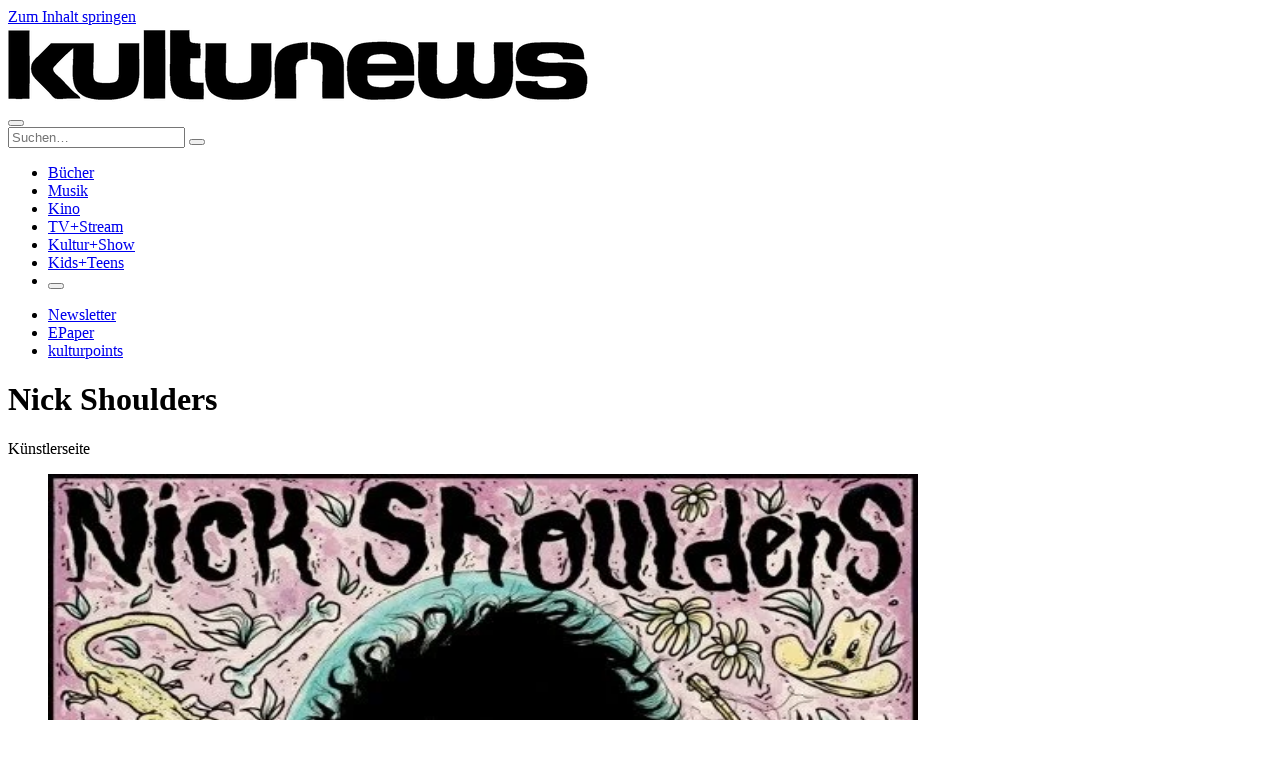

--- FILE ---
content_type: text/css
request_url: https://kulturnews.de/wp-content/cache/minify/48b0f.css
body_size: 12561
content:
html,body{margin:0;padding:0;height:100%;width:100%;-moz-font-variant-ligatures:no-common-ligatures;-webkit-font-variant-ligatures:no-common-ligatures;font-variant-ligatures:no-common-ligatures}html{font-size:100%;scroll-behavior:smooth}body{background-color:#efecea}*,*:before,*:after{-moz-box-sizing:border-box;-webkit-box-sizing:border-box;-o-box-sizing:border-box;-ms-box-sizing:border-box;box-sizing:border-box}.site{width:100%;max-width:915px;margin:0
auto;border:0px
solid green}.site_fullwidth{max-width:100%;margin:0;padding:0}@media only screen and (max-width: 535px){.site{max-width:100%}}a{text-decoration:none !important}a.broken_link{text-decoration:line-through !important}strong{font-weight:600}code{font-family:inherit}hr{clear:both;height:1px;color:lightgray}img{max-width:100%;height:auto;border:0;display:block}.button{border:1px
solid lightgray;padding:5px
8px 5px 8px;-webkit-border-radius:5px;-moz-border-radius:5px;-o-border-radius:5px;border-radius:5px;color:black}.button:hover,.button:active{color:#e2000b}.button.active{background-color:black;color:white}.clearfix:before,.clearfix:after{content:" " !important;display:table !important}.clearfix:after{clear:both !important}.header{padding:0;margin:0
auto;margin-bottom:0;background:white;z-index:10;position:relative;width:100%;max-width:100%}.header
.header_content{padding:25px;position:relative;height:144px;max-width:918px;margin:0
auto;background:white}.header.sticky{top:0;left:0;position:fixed;z-index:100;background:none}.header.sticky
.header_content{max-width:914px}.site.site_fullwidth
.header.sticky{position:relative}.customize-support
.header.sticky{top:32px}.header_logo{margin:0;text-align:left;max-width:350px;height:75px;font-size:1em;background:white;padding:5px
0px 15px 0px;z-index:1000}.header_logo
a{color:black;position:relative;z-index:15500}.header_logo-img{padding:0
0 0 0px;width:100%;max-width:350px}#searchform{display:none;z-index:12000;position:absolute;top:92px;left:0px;height:auto;background:white;border:0px
solid black;padding:0px
25px 0 25px;margin:0;width:100%;font-family:"Roboto",Helvetica,Arial,sans-serif;text-align:left}#searchform
div{width:100%;margin:0
auto;position:relative}#searchform .fas.fa-search{position:absolute;left:5px;top:4px}#searchform
#search{padding:4px
4px 4px 25px !important;width:96%;border:1px
solid black;background:white;-webkit-border-radius:3px;-moz-border-radius:3px;-o-border-radius:3px;border-radius:3px}#searchform input[type=submit],
#searchform
.search_close{border:0;height:26px;padding:3px
8px 6px 8px;background:black;color:white;font-family:"Roboto Condensed",Helvetica,Arial,sans-serif;top:0}#searchform
.search_close{position:absolute;top:-2px;right:0;background:none;color:#e3000f;font-size:20px;padding:0}#searchform input[type=submit]{right:30px;text-transform:uppercase;font-weight:700}#searchform
.search_close{right:0px}#searchform input[type=submit]:hover,
#searchform input[type=submit]:active,
#searchform input[type=submit]:focus{background:#e3000f;color:white}#searchform .search_close:hover,
#searchform .search_close:active,
#searchform .search_close:focus{background:none;color:gray}#searchform
label{position:absolute;display:block;text-indent:-5000em}#searchform
.searchform_suggestions_wrapper{max-width:96%;position:absolute;top:26px;left:0}#searchform .searchform_suggestions_wrapper
.searchform_suggestions{margin:0;padding:5px;list-style:none;background:white;border:1px
solid lightgray;font-family:"Roboto Condensed",Helvetica,Arial,sans-serif;font-size:1.1em;line-height:1.4em;max-height:250px;overflow-y:auto}#searchform .searchform_suggestions_wrapper .searchform_suggestions
li{margin:0px;text-align:left;display:inline-block;width:100%;padding:0}#searchform .searchform_suggestions_wrapper .searchform_suggestions
a{color:black;text-transform:none}#searchform .searchform_suggestions_wrapper .searchform_suggestions a:hover,
#searchform .searchform_suggestions_wrapper .searchform_suggestions a:active,
#searchform .searchform_suggestions_wrapper .searchform_suggestions a:focus{color:#e3000f}.header_mainnav{width:100%;z-index:0;display:block;clear:both;padding:0;position:absolute;top:20px;left:0;padding:5px
25px 0 25px;text-align:center;z-index:0;height:1px;max-width:100%}.header_mainnav .header_metanav-ul{position:absolute;top:45px;right:20px;width:50%;display:block;padding:0;margin:0;font-size:14px;background:none;font-family:"Roboto",Helvetica,Arial,sans-serif;font-weight:400;text-align:right}.header_mainnav .header_mainnav-ul{width:100%;position:relative;top:75px;left:0;padding:0;margin:0
auto;font-size:16px;text-align:left;font-family:"Roboto",Helvetica,Arial,sans-serif;font-weight:400;background:none;text-transform:uppercase;border-top:4px solid black}.header_mainnav a,
.header_mainnav
button.search_button{display:inline-block;width:100%;color:black;font-family:"Roboto",Helvetica,Arial,sans-serif;font-weight:400;text-transform:uppercase;background:none;border:0}.header_mainnav
button.search_button{font-size:16px}.header_mainnav
a{padding:8px
6px 8px 0px}.header_mainnav .current-menu-item a,
.header_mainnav .current-category-ancestor a,
.header_mainnav .current-page-ancestor a,
.header_mainnav .menu_entry-search button.search_button:hover,
.header_mainnav .menu_entry-search button.search_buttonh:active,
.header_mainnav .menu_entry-search button.search_buttonh:focus,
.header_mainnav .active > a,
.header_mainnav li.active > a,
.header_mainnav a:hover,
.header_mainnav a:active,
.header_mainnav a:focus{color:#e3000f !important}.header_mainnav
li{display:inline-block;text-align:center}.header_mainnav li.menu_entry-community
a{color:#e3000f !important}.header_mainnav li.menu_entry-community a:hover,
.header_mainnav li.menu_entry-community a:active,
.header_mainnav li.menu_entry-community a:focus{color:black !important}.header_mainnav li.menu_entry-search{position:absolute;top:-60px;right:-15px;border:0px
solid red}.header_mainnav>button.hide_mainnav{display:none;padding:10px;border:0;background:none;color:black;font-size:1.8em;position:absolute;top:-70px;right:20px}.header_mainnav>button.hide_mainnav:hover,.header_mainnav>button.hide_mainnav:active,.header_mainnav>button.hide_mainnav:focus{color:black}.header_mainnav > button.hide_mainnav
span{font-weight:700;text-transform:uppercase}.header_mainnav > button.hide_mainnav
a{margin-right:8px}.header_mainnav .header_metanav-ul li a::before{content:"";background-size:contain;background-repeat:no-repeat;background-position:center;display:inline-block;margin-right:5px;position:relative;top:3px;width:18px;height:18px}.header_mainnav .header_metanav-ul li#menu-item-191171 a::before{background-image:url(/wp-content/themes/kulturnews-v4/images/icon-metanavi-newsletter.png)}.header_mainnav .header_metanav-ul li#menu-item-191170 a:before{background-image:url(/wp-content/themes/kulturnews-v4/images/icon-metanavi-epaper.png)}.header_mainnav .header_metanav-ul li#menu-item-191249 a:before{background-image:url(/wp-content/themes/kulturnews-v4/images/icon-metanavi-kulturpoints.png)}@media only screen and (min-width: 920px){.header_mainnav .header_mainnav-ul,
.header_mainnav .header_metanav-ul{display:block !important}}@media only screen and (max-width: 920px){.header.sticky{top:unset;left:unset;position:relative;border:1px}.header
.header_content{height:100px}.header_mainnav{top:100px;left:0;padding:0
0px 0 0px;margin:0;background:lightgray}.header_mainnav .header_mainnav-ul,
.header_mainnav .header_metanav-ul{display:none;top:0;left:0;padding:0;margin:0;position:relative !important;background:lightgray;-webkit-border-radius:0;-moz-border-radius:0;-o-border-radius:0;border-radius:0;font-size:1.1em;text-align:left;width:100%;float:left;border:0}.header_mainnav .header_mainnav-ul a,
.header_mainnav .header_mainnav-ul button.search_button,
.header_mainnav .header_metanav-ul a,
.header_mainnav .header_metanav-ul
button.search_button{color:black;text-align:left;padding-left:10px;text-transform:uppercase;font-size:16px}.header_mainnav .header_mainnav-ul button.search_button,
.header_mainnav .header_mainnav-ul button.search_close,
.header_mainnav .header_metanav-ul button.search_button,
.header_mainnav .header_metanav-ul
button.search_close{display:none}.header_mainnav .header_mainnav-ul button.search_button span,
.header_mainnav .header_metanav-ul button.search_button
span{display:inline-block}.header_mainnav .header_mainnav-ul button.search_button i,
.header_mainnav .header_metanav-ul button.search_button
i{margin-right:5px}.header_mainnav
li{position:relative;display:block;width:100%;border-bottom:1px solid white}.header_mainnav
#searchform{display:block !important;padding:8px
10px 8px 10px;background:lightgray;position:relative;top:0;left:0;width:100%;text-align:left}.header_mainnav #searchform
#search{width:100%}.header_mainnav #searchform
.search_close{display:none}.header_mainnav #searchform
.searchform_suggestions_wrapper{max-width:100%}.header_mainnav>button.hide_mainnav{display:block}}@media only screen and (max-width: 615px){.customize-support
.header.sticky{top:0}.header_logo{max-width:75%}}@media only screen and (max-width: 490px){.header_mainnav>button.hide_mainnav{top:-75px}}@media only screen and (max-width: 370px){.header_mainnav>button.hide_mainnav{top:-80px}}@media only screen and (max-width: 340px){.header_mainnav .header_mainnav-ul{width:100%;float:none;border-right:0;border-bottom:3px solid black}.header_mainnav>button.hide_mainnav{top:-85px}}.skip_to_content{clip:rect(1px, 1px, 1px, 1px);position:absolute !important;height:1px;width:1px;overflow:hidden}.skip_to_content:focus{background-color:#f1f1f1;border-radius:3px;box-shadow:0 0 2px 2px rgba(0, 0, 0, 0.6);color:#21759b;font-size:14px;font-size:0.875rem;font-weight:bold;line-height:normal;padding:15px
23px 14px;text-decoration:none}.content_wrapper{font-family:"Roboto Condensed",Helvetica,Arial,sans-serif;font-weight:300;padding:0;font-size:1.15em !important;margin:0
auto;max-width:100%;position:relative;background:white}.content_wrapper.sticky-topmargin{margin-top:150px}@media only screen and (max-width: 910px){.content_wrapper.sticky-topmargin{margin-top:0}}.content_header{max-width:1520px;margin:0
auto;position:relative;padding:60px
25px 20px 25px;text-align:center}.content{padding:0px
0px 20px 0px;max-width:100%;margin:0
auto;display:block;background:white;font-size:1.1rem;position:relative}.content.content_home{padding-top:10px}.category_title{font-family:"Roboto",Helvetica,Arial,sans-serif;font-size:2.2rem;line-height:2.4rem;font-weight:700;margin-bottom:5px;text-align:center}.category_title-taxtype{font-family:"Roboto Condensed",Helvetica,Arial,sans-serif;font-weight:bold;text-transform:uppercase;color:#e3000f;text-align:center}@media only screen and (max-width: 880px){.content{width:100%}}@media only screen and (max-width: 670px){.content_category-desc{display:none}}.breadcrumb{display:inline-block;text-align:center;max-width:100%;list-style:none;font-family:"Roboto Condensed",Helvetica,Arial,sans-serif;font-weight:300;font-size:0.9em;text-transform:uppercase;padding:0;margin:0;color:gray}.breadcrumb
li{display:inline}.breadcrumb
a{color:gray}.breadcrumb a:hover,
.breadcrumb a:active,
.breadcrumb a:focus{color:#e3000f}.content_category_childmenu{font-family:"Roboto Condensed",Helvetica,Arial,sans-serif;font-weight:300;font-size:1rem;line-height:1.5rem;text-transform:none;text-align:center;display:inline-block;min-width:5%;max-width:100%;width:100%;height:auto;margin:0
auto;margin-bottom:10px;text-align:center;padding:10px
0 0 0;border-top:1px solid black;position:relative}.content_category_childmenu
li{display:inline-block;padding:0
5px 0 5px}.content_category_childmenu li:first-child{padding-left:0}.content_category_childmenu li:last-child{padding-right:0}.content_category_childmenu
a{color:black}.content_category_childmenu a.current_category,
.content_category_childmenu a:hover,
.content_category_childmenu a:active,
.content_category_childmenu a:focus{color:#e3000f !important}.content_category_childmenu
ul{display:inline;width:100%;position:absolute;z-index:100;top:130%;left:0}.category_childmenu-button{display:block;margin:0
auto}.content_header-dark
.content_category_childmenu{border-bottom:1px solid white}.content_header-dark .content_category_childmenu
a{color:white}.posts-prevnext{font-family:"Roboto Condensed",Helvetica,Arial,sans-serif;text-transform:uppercase;width:100%;text-align:center}.posts-prev,
.posts-next,
.posts-pages a,
.posts-pages
.current{border:1px
solid lightgray;display:inline-block;padding:4px
10px 2px 10px}.posts-prevnext a:hover,
.posts-prevnext a:active,
.posts-prevnext a:focus{background:lightgray}.posts-pages>*{margin-right:6px}.button_more{display:block;width:100%;text-align:center;font-family:"Roboto Condensed",Helvetica,Arial,sans-serif;font-weight:700;font-size:1.2em;margin-top:20px}.button_more-link{-webkit-border-radius:25px;-moz-border-radius:25px;-o-border-radius:25px;border-radius:25px;display:inline-block;text-transform:lowercase;color:white;background:#e3000f;width:auto;padding:8px
15px 8px 15px}.button_more-link:hover,.button_more-link:active,.button_more-link:focus{background:gray}.posts_loadmore-loadingimg{margin:0
auto}.socialiconblock{border-top:1px solid black;border-bottom:1px solid black;max-width:100%;margin:30px
25px 30px 25px;text-align:center;padding:10px
0 10px 0}.socialiconblock
ul{display:block;font-family:"Roboto Condensed",Helvetica,Arial,sans-serif;padding:0;margin:0}.socialiconblock ul
li{display:inline-block;width:12.5%;min-width:100px;font-size:0.7em;padding:5px
0 5px 0}.socialiconblock ul li
img{display:block;margin:0
auto;margin-bottom:5px}.socialiconblock ul li .socialblock_youtube
i{display:block;font-size:3.8em;color:#c4302b}.socialiconblock ul li .socialblock_threads i,
.socialiconblock ul li .socialblock_tiktok
i{display:block;font-size:3.2em;margin-bottom:5px}.socialiconblock ul li
a{display:block;max-width:100%;color:black}.newsletterblock{max-width:100%;margin:25px
25px 10px 25px;text-align:center;padding:20px;font-family:"Roboto Condensed",Helvetica,Arial,sans-serif}.newsletterblock
p{margin-top:0}.newsletterblock
.newsletterblock_image{margin:0
auto;margin-top:5px}.newsletterblock
.newsletterblock_title{font-size:1.2em;font-weight:bold;letter-spacing:0.01em;margin-bottom:15px}.newsletterblock
.newsletterblock_button{-webkit-border-radius:25px;-moz-border-radius:25px;-o-border-radius:25px;border-radius:25px;padding:0
15px 0 15px;font-size:0.9em;font-weight:bold}.newsletterblock.newsletterblock_backgroundcolor{background:#e3000f;color:white;-webkit-border-radius:6px;-moz-border-radius:6px;-o-border-radius:6px;border-radius:6px}.newsletterblock.newsletterblock_backgroundcolor
.newsletterblock_title{color:white}.newsletterblock.newsletterblock_backgroundcolor
.newsletterblock_button{color:#e3000f;background:white}.newsletterblock.newsletterblock_lines{margin:30px
35px 30px 35px;color:#e3000f;border-top:1px solid black;border-bottom:1px solid black}.newsletterblock.newsletterblock_lines
.newsletterblock_title{color:#e3000f}.newsletterblock.newsletterblock_lines
.newsletterblock_button{color:white;background:#e3000f}.newsletterblock .newsletterblock_button:hover,
.newsletterblock .newsletterblock_button:active,
.newsletterblock .newsletterblock_button:focus,
.newsletterblock .newsletterblock_textlink:hover,
.newsletterblock .newsletterblock_textlinkn:active,
.newsletterblock .newsletterblock_textlink:focus{color:black}.newsletterblock.newsletterblock_modal{position:fixed;right:50px;bottom:60px;max-width:450px;box-shadow:0px 0px 4px black;margin:0}.newsletterblock.newsletterblock_modal
.newsletterblock_modal_close{-webkit-border-radius:50px;-moz-border-radius:50px;-o-border-radius:50px;border-radius:50px;background:black !important;border:0px
solid black;color:white;font-size:1rem;text-align:center;width:32px;height:32px;position:absolute;top:2px;right:2px}.newsletterblock.newsletterblock_modal .newsletterblock_modal_close
i{margin:0;padding:0;line-height:1}.newsletterblock.newsletterblock_modal .newsletterblock_modal_close:hover{cursor:pointer}.newsletterblock.newsletterblock_modal
.newsletterblock_button{font-size:1.1rem}@media only screen and (max-width: 600px){.newsletterblock.newsletterblock_modal{position:fixed;left:10px;right:10px;bottom:150px;max-width:100%}}article.socialiconblock,article.newsletterblock{-webkit-box-flex:0 1 100%;-moz-box-flex:0 1 100%;-webkit-flex:0 1 100%;-ms-flex:0 1 100%;flex:0 1 100%}.content_loop{margin-top:0px}.content_loop-standardgrid{display:-webkit-box;display:-moz-flex;display:-ms-flexbox;display:-webkit-flex;display:flex;-webkit-flex-flow:row wrap;-moz-flex-flow:row wrap;-ms-flex-flow:row wrap;flex-flow:row wrap;-webkit-justify-content:flex-start;-moz-justify-content:flex-start;-ms-flex-pack:start;justify-content:flex-start;margin-left:0}.boxarticle_dividerline{-webkit-box-flex:0 1 100%;-moz-box-flex:0 1 100%;-webkit-flex:0 1 100%;-ms-flex:0 1 100%;flex:0 1 100%;max-width:100%;border:0;border-top:1px solid gray;margin:25px
25px 10px 25px}.noresults{-webkit-box-flex:0 1 100%;-moz-box-flex:0 1 100%;-webkit-flex:0 1 100%;-ms-flex:0 1 100%;flex:0 1 100%;max-width:100%;text-align:center}.boxarticle{position:relative;word-wrap:break-word;overflow-wrap:break-word;-webkit-hyphens:auto;-moz-hyphens:auto;-o-hyphens:auto;-ms-hyphens:auto;hyphens:auto;height:auto;min-height:300px;padding:0;margin:0;margin-top:25px;margin-bottom:10px}.boxarticle
a{color:black}.boxarticle
.boxarticle_title{font-family:"Roboto Condensed",Helvetica,Arial,sans-serif;font-weight:500;font-size:1.5rem;line-height:1.8rem;max-width:100%;padding:0px
0 0px 0;margin:5px
0 0px 0;border-bottom:0px solid gray}.boxarticle
.boxarticle_content{display:block;padding:0px
0 0px 20px}.boxarticle .boxarticle_text-categories,
.boxarticle .boxarticle_text-subline{display:inline}.boxarticle .boxarticle_title .article_issticky,
.boxarticle .boxarticle_title
.article_haspassword{font-size:0.6em !important}.boxarticle
.boxarticle_text{display:block}.boxarticle .boxarticle_text-excerpt{line-height:1.5rem;margin-top:20px;margin-bottom:0}.boxarticle
.boxarticle_readmore{font-weight:bold;display:block;max-width:100%;margin-top:20px}.boxarticle .boxarticle_headline-above,
.boxarticle
.boxarticle_text{font-family:"Roboto Condensed",Helvetica,Arial,sans-serif;font-size:1.1rem;line-height:1.5rem;font-weight:300}.boxarticle
.boxarticle_date{font-size:1rem;font-family:"Roboto",Helvetica,Arial,sans-serif;font-weight:600;color:gray;margin-top:10px;margin-bottom:0}.boxarticle .boxarticle_headline-above{font-weight:300;margin-bottom:10px;position:relative}.boxarticle
.boxarticle_topline{display:inline-block;color:#e3000f;text-transform:uppercase;font-weight:700;font-size:1.1rem;margin:0px
0 5px 0;padding:0;font-family:"Roboto Condensed",Helvetica,Arial,sans-serif}.boxarticle .boxarticle_topline
p{margin:0;padding:0;text-align:left}.boxarticle ul.boxarticle_topline
li{display:inline-block;margin-right:2px}.boxarticle .boxarticle_topline.boxarticle_topline-top{font-size:1.1rem}.boxarticle .boxarticle_topline .boxarticle_topline-separator{color:black;font-weight:400}.boxarticle .boxarticle_topline-image{max-width:205px}.boxarticle .boxarticle_image,
.boxarticle
.boxarticle_imageextra{max-width:100%;margin:0;position:relative}.boxarticle .boxarticle_image img,
.boxarticle .boxarticle_imageextra
img{-webkit-border-radius:6px;-moz-border-radius:6px;-o-border-radius:6px;border-radius:6px}.boxarticle .boxarticle_image-objectfit{display:block;max-width:100%;height:auto}.boxarticle .boxarticle_image-objectfit.boxarticle_image-objectfit-cropped>img{object-fit:cover}.boxarticle .boxarticle_image-objectfit.boxarticle_image-objectfit-uncropped>img{object-fit:contain;width:100%}.boxarticle .boxarticle_image-objectfit.boxarticle_image-objectfit_topleft
img{object-position:top left}.boxarticle .boxarticle_image-objectfit.boxarticle_image-objectfit_topcenter
img{object-position:top center}.boxarticle .boxarticle_image-objectfit.boxarticle_image-objectfit_topright
img{object-position:top right}.boxarticle .boxarticle_image-objectfit.boxarticle_image-objectfit_centerleft
img{object-position:center left}.boxarticle .boxarticle_image-objectfit.boxarticle_image-objectfit_centercenter
img{object-position:center}.boxarticle .boxarticle_image-objectfit.boxarticle_image-objectfit_centerright
img{object-position:center right}.boxarticle .boxarticle_image-objectfit.boxarticle_image-objectfit_bottomleft
img{object-position:bottom left}.boxarticle .boxarticle_image-objectfit.boxarticle_image-objectfit_bottomcenter
img{object-position:bottom center}.boxarticle .boxarticle_image-objectfit.boxarticle_image-objectfit_bottomright
img{object-position:bottom right}.boxarticle
.boxarticle_image{}.boxarticle .boxarticle_image
.boxarticle_mediatype{display:block;position:absolute;right:10px;bottom:10px}.boxarticle .boxarticle_image .boxarticle_mediatype
img{max-width:100%;width:40px;height:40px;display:block;object-fit:contain;object-position:center;border:0}.boxarticle .boxarticle_image .boxarticle_mediatype-video,
.boxarticle .boxarticle_image .boxarticle_mediatype-audio{color:white;background-color:#e3000f;padding:9px
0 0 0;text-align:center;width:40px;height:40px;font-size:1.1em;line-height:0;-webkit-border-radius:50%;-moz-border-radius:50%;-o-border-radius:50%;border-radius:50%}.boxarticle .boxarticle_image .boxarticle_mediatype-gallery{font-size:0.8em;font-family:"Roboto Condensed",Helvetica,Arial,sans-serif;font-weight:300;padding:0
5px 0 5px;color:white;background-color:#e3000f}.boxarticle .article_image-overlay{position:absolute;display:block;color:#e3000f;right:10px;top:0px;font-weight:bold;font-size:0.7em;letter-spacing:1px;background:white;font-family:"Roboto Condensed",Helvetica,Arial,sans-serif;padding:3px
8px 4px 8px;z-index:50}.boxarticle
.boxarticle_externalscript{width:100%;margin:0;padding:0;position:relative}.boxarticle .boxarticle_externalscript
iframe{width:100%;padding:0;margin:0
!important}.boxarticle_adnotice{position:absolute;display:block;color:gray;right:25px;top:-25px;font-weight:300;font-size:0.9rem;letter-spacing:1px;background:none;font-family:"Roboto Condensed",Helvetica,Arial,sans-serif;padding:3px
8px 4px 8px;z-index:1}.boxarticle.boxarticle_dividerline:nth-child(odd){border-right:1px solid gray}.boxarticle_standard:hover .boxarticle_readmore,
.boxarticle_standard:hover .boxarticle_title, .boxarticle_standard:active .boxarticle_readmore,
.boxarticle_standard:active .boxarticle_title, .boxarticle_standard:focus .boxarticle_readmore,
.boxarticle_standard:focus .boxarticle_title,
.boxarticle_standard_feature:hover .boxarticle_readmore,
.boxarticle_standard_feature:hover .boxarticle_title,
.boxarticle_standard_feature:active .boxarticle_readmore,
.boxarticle_standard_feature:active .boxarticle_title,
.boxarticle_standard_feature:focus .boxarticle_readmore,
.boxarticle_standard_feature:focus .boxarticle_title,
.boxarticle_cover:hover .boxarticle_readmore,
.boxarticle_cover:hover .boxarticle_title,
.boxarticle_cover:active .boxarticle_readmore,
.boxarticle_cover:active .boxarticle_title,
.boxarticle_cover:focus .boxarticle_readmore,
.boxarticle_cover:focus .boxarticle_title,
.boxarticle_cover_feature:hover .boxarticle_readmore,
.boxarticle_cover_feature:hover .boxarticle_title,
.boxarticle_cover_feature:active .boxarticle_readmore,
.boxarticle_cover_feature:active .boxarticle_title,
.boxarticle_cover_feature:focus .boxarticle_readmore,
.boxarticle_cover_feature:focus .boxarticle_title,
.boxarticle_split:hover .boxarticle_readmore,
.boxarticle_split:hover .boxarticle_title,
.boxarticle_split:active .boxarticle_readmore,
.boxarticle_split:active .boxarticle_title,
.boxarticle_split:focus .boxarticle_readmore,
.boxarticle_split:focus
.boxarticle_title{color:#e3000f}.boxarticle_standard{-webkit-box-flex:0 1 50%;-moz-box-flex:0 1 50%;-webkit-flex:0 1 50%;-ms-flex:0 1 50%;flex:0 1 50%;max-width:50%;padding:0
25px 0 25px}.boxarticle_standard.boxarticle_left{padding-right:25px}.boxarticle_standard.boxarticle_left
.boxarticle_adnotice{right:35px}.boxarticle_standard.boxarticle_right{padding-left:25px}.boxarticle_standard.boxarticle_verticalborder_right{border-right:1px solid gray}.boxarticle_standard .boxarticle_image-objectfit
img{width:100%;height:auto;height:226px;margin-bottom:15px;border:0px
solid lightgray}.boxarticle_standard.boxarticle_ew{-webkit-box-flex:0 1 44.5%;-moz-box-flex:0 1 44.5%;-webkit-flex:0 1 44.5%;-ms-flex:0 1 44.5%;flex:0 1 44.5%;max-width:44.5%;background:#efecea;padding:25px;margin-left:25px;margin-right:25px;-webkit-border-radius:6px;-moz-border-radius:6px;-o-border-radius:6px;border-radius:6px}.boxarticle_standard.boxarticle_ew
.boxarticle_adnotice{right:25px;top:0px}.boxarticle_standard.boxarticle_ew.boxarticle_right{padding-left:25px}@supports (aspect-ratio: 16/9){.boxarticle_standard .boxarticle_image-objectfit
img{height:auto;aspect-ratio:16/9}}.boxarticle_standard.boxarticle_standard-center .boxarticle_topline,
.boxarticle_standard.boxarticle_standard-center .boxarticle_title,
.boxarticle_standard.boxarticle_standard-imagebelow .boxarticle_topline,
.boxarticle_standard.boxarticle_standard-imagebelow .boxarticle_title,
.boxarticle_standard.boxarticle_bookquote .boxarticle_topline,
.boxarticle_standard.boxarticle_bookquote
.boxarticle_title{width:100%;text-align:center !important}.boxarticle_standard.boxarticle_standard-center .boxarticle_content,
.boxarticle_standard.boxarticle_standard-imagebelow .boxarticle_content,
.boxarticle_standard.boxarticle_bookquote
.boxarticle_content{display:block;padding:0px
0 0px 0px}.boxarticle_standard.boxarticle_standard-imagebelow
.boxarticle_title{margin-bottom:10px}.boxarticle_standard.boxarticle_bookquote
.icon{margin:0
auto;margin-bottom:15px}.boxarticle_standard.boxarticle_bookquote
.boxarticle_title{font-family:"Roboto",Helvetica,Arial,sans-serif;color:#665527;margin:15px
0 30px 0;line-height:1.2em}.boxarticle_standard.boxarticle_bookquote
.boxarticle_text{display:-webkit-box;display:-moz-flex;display:-ms-flexbox;display:-webkit-flex;display:flex}.boxarticle_standard.boxarticle_bookquote .boxarticle_text
.imagewrapper{-webkit-box-flex:0 1 30%;-moz-box-flex:0 1 30%;-webkit-flex:0 1 30%;-ms-flex:0 1 30%;flex:0 1 30%;max-width:30%;padding-right:10px}.boxarticle_standard.boxarticle_bookquote .boxarticle_text
h2{font-size:1em}.boxarticle_standard.boxarticle_bookquote .boxarticle_text
.authorwrapper{-webkit-box-flex:0 1 70%;-moz-box-flex:0 1 70%;-webkit-flex:0 1 70%;-ms-flex:0 1 70%;flex:0 1 70%;max-width:70%;-webkit-align-self:flex-end;-ms-flex-item-align:end;align-self:flex-end}.boxarticle_standard.boxarticle_bookquote .boxarticle_text .authorwrapper
span{font-weight:bold;display:inline-block;width:100%}.boxarticle_standard.boxarticle_bookquote .boxarticle_text .authorwrapper .boxarticle_title-worktitle:before{content:"„"}.boxarticle_standard.boxarticle_bookquote .boxarticle_text .authorwrapper .boxarticle_title-worktitle:after{content:"“"}.boxarticle_standard.boxarticle_musicquote{text-align:center}.boxarticle_standard.boxarticle_musicquote .boxarticle_musicquote-imagewrapper{position:relative}.boxarticle_standard.boxarticle_musicquote .boxarticle_image-objectfit
img{margin-bottom:15px;border:0px
solid lightgray;width:100%;height:300px}.boxarticle_standard.boxarticle_musicquote
.imageoverlay{z-index:1;position:absolute;top:0;left:0;object-fit:cover;width:100%;height:300px}.boxarticle_standard.boxarticle_musicquote
.boxarticle_quote{color:#e3000f;font-family:"Roboto Condensed",Helvetica,Arial,sans-serif;font-weight:bold;font-size:1.1em}@supports (aspect-ratio: 16/11){.boxarticle_standard.boxarticle_musicquote .boxarticle_image-objectfit
img{height:auto;aspect-ratio:16/11}.boxarticle_standard.boxarticle_musicquote
.imageoverlay{height:auto;aspect-ratio:16/11}}.boxarticle_standard.boxarticle_filmcharts{text-align:center}.boxarticle_standard.boxarticle_filmcharts
ol{font-family:"Roboto Condensed",Helvetica,Arial,sans-serif;font-size:1.3em;line-height:1.2em;font-weight:bold;list-style:none;padding:15px
25px 0 25px}.boxarticle_standard.boxarticle_filmcharts ol
li{margin-bottom:15px}.boxarticle_standard.boxarticle_filmcharts
.counter{color:#e3000f}@media only screen and (max-width: 980px){.boxarticle_standard{}}@media only screen and (max-width: 700px){.boxarticle_standard{-webkit-box-flex:0 1 100%;-moz-box-flex:0 1 100%;-webkit-flex:0 1 100%;-ms-flex:0 1 100%;flex:0 1 100%;max-width:100%}.boxarticle_standard.boxarticle_left{padding-right:25px}.boxarticle_standard.boxarticle_left
.boxarticle_adnotice{right:25px}.boxarticle_standard.boxarticle_right{padding-left:25px}.boxarticle_standard.boxarticle_verticalborder_right{border-right:0px solid gray}.boxarticle_standard.boxarticle_ew{-webkit-box-flex:0 1 100%;-moz-box-flex:0 1 100%;-webkit-flex:0 1 100%;-ms-flex:0 1 100%;flex:0 1 100%;max-width:100%;margin-right:25px}}@media only screen and (max-width: 479px){}.boxarticle_standard_feature{-webkit-box-flex:0 1 100%;-moz-box-flex:0 1 100%;-webkit-flex:0 1 100%;-ms-flex:0 1 100%;flex:0 1 100%;max-width:100%;padding:0
25px 0 25px;text-align:center}.boxarticle_standard_feature
.boxarticle_title{font-size:1.5em;line-height:1.15em}.boxarticle_standard_feature .boxarticle_image-objectfit
img{max-width:100%;height:360px;margin-bottom:15px;border:1px
solid lightgray}.boxarticle_standard_feature
.boxarticle_content{padding:0px
0 10px 0px}.boxarticle_standard_feature.boxarticle_ew{background:#efecea;padding:25px;margin-left:25px;margin-right:25px;-webkit-border-radius:6px;-moz-border-radius:6px;-o-border-radius:6px;border-radius:6px}.boxarticle_standard_feature.boxarticle_ew
.boxarticle_adnotice{right:25px;top:0px}@supports (aspect-ratio: 16/9){.boxarticle_standard_feature .boxarticle_image-objectfit
img{height:auto;aspect-ratio:16/9}}@media only screen and (max-width: 980px){.boxarticle_standard_feature{}}@media only screen and (max-width: 660px){.boxarticle_standard_feature{}}.boxarticle_cover{-webkit-box-flex:0 1 50%;-moz-box-flex:0 1 50%;-webkit-flex:0 1 50%;-ms-flex:0 1 50%;flex:0 1 50%;max-width:50%;padding:0
25px 0 25px;background:none}.boxarticle_cover.boxarticle_left{padding-right:25px}.boxarticle_cover.boxarticle_right{padding-left:25px}.boxarticle_cover.boxarticle_verticalborder_right{border-right:1px solid gray}.boxarticle_cover
.boxarticle_content{padding-left:0}.boxarticle_cover .boxarticle_textwrapper.content_loop-standardgrid.boxarticle_textwrapper-reverse{-webkit-box-direction:reverse;-webkit-box-orient:horizontal;-moz-box-direction:reverse;-moz-box-orient:horizontal;-webkit-flex-direction:row-reverse;-ms-flex-direction:row-reverse;flex-direction:row-reverse}.boxarticle_cover .boxarticle_textwrapper.content_loop-standardgrid
.boxarticle_text{-webkit-box-flex:0 1 55%;-moz-box-flex:0 1 55%;-webkit-flex:0 1 55%;-ms-flex:0 1 55%;flex:0 1 55%;max-width:55%}.boxarticle_cover .boxarticle_textwrapper.content_loop-standardgrid
.boxarticle_image{-webkit-box-flex:0 1 45%;-moz-box-flex:0 1 45%;-webkit-flex:0 1 45%;-ms-flex:0 1 45%;flex:0 1 45%;max-width:45%;padding-left:15px;border:0}.boxarticle_cover .boxarticle_textwrapper.content_loop-standardgrid .boxarticle_image.boxarticle_image-objectfit
img{object-fit:contain;object-position:top right;width:auto;max-width:100%;height:200px;margin-top:25px}@media only screen and (max-width: 890px){.boxarticle_cover .boxarticle_textwrapper.content_loop-standardgrid.boxarticle_textwrapper-reverse{-webkit-box-direction:reverse;-webkit-box-orient:horizontal;-moz-box-direction:reverse;-moz-box-orient:horizontal;-webkit-flex-direction:row-reverse;-ms-flex-direction:row-reverse;flex-direction:row-reverse}.boxarticle_cover .boxarticle_textwrapper.content_loop-standardgrid
.boxarticle_text{-webkit-box-flex:0 1 100%;-moz-box-flex:0 1 100%;-webkit-flex:0 1 100%;-ms-flex:0 1 100%;flex:0 1 100%;max-width:100%}.boxarticle_cover .boxarticle_textwrapper.content_loop-standardgrid
.boxarticle_image{-webkit-box-flex:0 1 100%;-moz-box-flex:0 1 100%;-webkit-flex:0 1 100%;-ms-flex:0 1 100%;flex:0 1 100%;max-width:100%;padding-left:0px}.boxarticle_cover .boxarticle_textwrapper.content_loop-standardgrid .boxarticle_image.boxarticle_image-objectfit
img{object-position:top left;max-width:100%;height:auto}}@media only screen and (max-width: 660px){.boxarticle_cover{-webkit-box-flex:0 1 100%;-moz-box-flex:0 1 100%;-webkit-flex:0 1 100%;-ms-flex:0 1 100%;flex:0 1 100%;max-width:100%}.boxarticle_cover.boxarticle_left{padding-right:25px}.boxarticle_cover.boxarticle_right{padding-left:25px}.boxarticle_cover.boxarticle_verticalborder_right{border-right:0px solid gray}.boxarticle_cover .boxarticle_textwrapper.content_loop-standardgrid.boxarticle_textwrapper-reverse{-webkit-box-direction:reverse;-webkit-box-orient:horizontal;-moz-box-direction:reverse;-moz-box-orient:horizontal;-webkit-flex-direction:row-reverse;-ms-flex-direction:row-reverse;flex-direction:row-reverse}.boxarticle_cover .boxarticle_textwrapper.content_loop-standardgrid
.boxarticle_image{-webkit-box-flex:0 100%;-moz-box-flex:0 100%;-webkit-flex:0 100%;-ms-flex:0 100%;flex:0 100%;max-width:100%;padding-left:0;margin:0
auto}.boxarticle_cover .boxarticle_textwrapper.content_loop-standardgrid .boxarticle_image.boxarticle_image-objectfit
img{object-position:center;max-width:100%;height:auto;margin:0
auto;margin-top:20px}}@media only screen and (max-width: 479px){.boxarticle_cover .boxarticle_textwrapper.content_loop-standardgrid.boxarticle_textwrapper-reverse{-webkit-box-direction:normal;-webkit-box-orient:horizontal;-moz-box-direction:normal;-moz-box-orient:horizontal;-webkit-flex-direction:row;-ms-flex-direction:row;flex-direction:row}.boxarticle_cover .boxarticle_textwrapper.content_loop-standardgrid
.boxarticle_text{-webkit-box-flex:0 1 100%;-moz-box-flex:0 1 100%;-webkit-flex:0 1 100%;-ms-flex:0 1 100%;flex:0 1 100%;max-width:100%}.boxarticle_cover .boxarticle_textwrapper.content_loop-standardgrid .boxarticle_image.boxarticle_image-objectfit
img{object-position:center;max-width:100%;height:auto}}.boxarticle_cover_feature{-webkit-box-flex:0 1 100%;-moz-box-flex:0 1 100%;-webkit-flex:0 1 100%;-ms-flex:0 1 100%;flex:0 1 100%;max-width:100%;padding:0
25px 0px 25px}.boxarticle_cover_feature .boxarticle_contentwrapper.content_loop-standardgrid{-webkit-box-align:end;-moz-box-align:end;-ms-flex-align:end;-webkit-align-items:flex-end;align-items:flex-end}.boxarticle_cover_feature .boxarticle_contentwrapper.content_loop-standardgrid
.boxarticle_content{-webkit-box-flex:0 1 50%;-moz-box-flex:0 1 50%;-webkit-flex:0 1 50%;-ms-flex:0 1 50%;flex:0 1 50%;max-width:50%;padding:0
0 0 35px}.boxarticle_cover_feature .boxarticle_contentwrapper.content_loop-standardgrid.boxarticle_contentwrapper-reverse{-webkit-box-direction:reverse;-webkit-box-orient:horizontal;-moz-box-direction:reverse;-moz-box-orient:horizontal;-webkit-flex-direction:row-reverse;-ms-flex-direction:row-reverse;flex-direction:row-reverse}.boxarticle_cover_feature .boxarticle_contentwrapper.content_loop-standardgrid.boxarticle_contentwrapper-reverse
.boxarticle_content{padding:0
35px 0 25px}.boxarticle_cover_feature .boxarticle_contentwrapper.content_loop-standardgrid
a{-webkit-box-flex:0 1 50%;-moz-box-flex:0 1 50%;-webkit-flex:0 1 50%;-ms-flex:0 1 50%;flex:0 1 50%;max-width:50%}.boxarticle_cover_feature .boxarticle_contentwrapper.content_loop-standardgrid
.boxarticle_imageextra{max-width:100%}.boxarticle_cover_feature .boxarticle_contentwrapper.content_loop-standardgrid .boxarticle_imageextra
img{width:100%;height:260px;border:1px
solid lightgray}.boxarticle_cover_feature .boxarticle_textwrapper.content_loop-standardgrid.boxarticle_textwrapper-reverse{-webkit-box-direction:reverse;-webkit-box-orient:horizontal;-moz-box-direction:reverse;-moz-box-orient:horizontal;-webkit-flex-direction:row-reverse;-ms-flex-direction:row-reverse;flex-direction:row-reverse}.boxarticle_cover_feature .boxarticle_textwrapper.content_loop-standardgrid
.boxarticle_text{-webkit-box-flex:0 1 55%;-moz-box-flex:0 1 55%;-webkit-flex:0 1 55%;-ms-flex:0 1 55%;flex:0 1 55%;max-width:55%}.boxarticle_cover_feature .boxarticle_textwrapper.content_loop-standardgrid
.boxarticle_image{-webkit-box-flex:0 1 45%;-moz-box-flex:0 1 45%;-webkit-flex:0 1 45%;-ms-flex:0 1 45%;flex:0 1 45%;max-width:45%;padding-left:15px}.boxarticle_cover_feature .boxarticle_textwrapper.content_loop-standardgrid .boxarticle_image.boxarticle_image-objectfit
img{object-fit:contain;object-position:top right;width:auto;max-width:100%;height:200px;margin-top:25px}@supports (aspect-ratio: 4/3){.boxarticle_cover_feature .boxarticle_contentwrapper.content_loop-standardgrid .boxarticle_imageextra
img{height:auto;aspect-ratio:4/3}}@media only screen and (max-width: 870px){.boxarticle_cover_feature .boxarticle_contentwrapper.content_loop-standardgrid{}.boxarticle_cover_feature .boxarticle_contentwrapper.content_loop-standardgrid
.boxarticle_content{-webkit-box-flex:0 1 100%;-moz-box-flex:0 1 100%;-webkit-flex:0 1 100%;-ms-flex:0 1 100%;flex:0 1 100%;max-width:100%;padding:0
0 0 25px}.boxarticle_cover_feature .boxarticle_contentwrapper.content_loop-standardgrid.boxarticle_contentwrapper-reverse
.boxarticle_content{padding:0
0 0 25px}.boxarticle_cover_feature .boxarticle_contentwrapper.content_loop-standardgrid
a{-webkit-box-flex:0 1 100%;-moz-box-flex:0 1 100%;-webkit-flex:0 1 100%;-ms-flex:0 1 100%;flex:0 1 100%;max-width:100%}.boxarticle_cover_feature .boxarticle_contentwrapper.content_loop-standardgrid
.boxarticle_imageextra{margin-bottom:15px}.boxarticle_cover_feature .boxarticle_textwrapper.content_loop-standardgrid
.boxarticle_text{-webkit-box-flex:0 1 100%;-moz-box-flex:0 1 100%;-webkit-flex:0 1 100%;-ms-flex:0 1 100%;flex:0 1 100%;max-width:100%}.boxarticle_cover_feature .boxarticle_textwrapper.content_loop-standardgrid
.boxarticle_image{-webkit-box-flex:0 100%;-moz-box-flex:0 100%;-webkit-flex:0 100%;-ms-flex:0 100%;flex:0 100%;max-width:100%;padding-left:0;margin:0
auto}.boxarticle_cover_feature .boxarticle_textwrapper.content_loop-standardgrid .boxarticle_image.boxarticle_image-objectfit
img{object-position:center;max-width:100%;height:300px;margin:0
auto;margin-top:20px}}@media only screen and (max-width: 479px){.boxarticle_cover_feature .boxarticle_textwrapper.content_loop-standardgrid{-webkit-box-direction:reverse;-webkit-box-orient:vertical;-moz-box-direction:reverse;-moz-box-orient:vertical;-webkit-flex-direction:column-reverse;-ms-flex-direction:column-reverse;flex-direction:column-reverse}.boxarticle_cover_feature .boxarticle_textwrapper.content_loop-standardgrid
.boxarticle_text{-webkit-box-flex:0 1 100%;-moz-box-flex:0 1 100%;-webkit-flex:0 1 100%;-ms-flex:0 1 100%;flex:0 1 100%;max-width:100%}.boxarticle_cover_feature .boxarticle_textwrapper.content_loop-standardgrid .boxarticle_image.boxarticle_image-objectfit
img{max-width:100%;height:auto}}.boxarticle_split{-webkit-box-flex:0 1 100%;-moz-box-flex:0 1 100%;-webkit-flex:0 1 100%;-ms-flex:0 1 100%;flex:0 1 100%;max-width:100%;padding:0
25px 0 25px;margin-bottom:50px}.boxarticle_split .boxarticle_contentwrapper.content_loop-standardgrid{-webkit-box-align:end;-moz-box-align:end;-ms-flex-align:end;-webkit-align-items:flex-end;align-items:flex-end}.boxarticle_split .boxarticle_contentwrapper.content_loop-standardgrid
.boxarticle_content{-webkit-box-flex:0 1 50%;-moz-box-flex:0 1 50%;-webkit-flex:0 1 50%;-ms-flex:0 1 50%;flex:0 1 50%;max-width:50%;padding:0
25px 0 25px}.boxarticle_split .boxarticle_contentwrapper.content_loop-standardgrid.boxarticle_contentwrapper-reverse{-webkit-box-direction:reverse;-webkit-box-orient:horizontal;-moz-box-direction:reverse;-moz-box-orient:horizontal;-webkit-flex-direction:row-reverse;-ms-flex-direction:row-reverse;flex-direction:row-reverse}.boxarticle_split .boxarticle_contentwrapper.content_loop-standardgrid>a{-webkit-box-flex:0 1 50%;-moz-box-flex:0 1 50%;-webkit-flex:0 1 50%;-ms-flex:0 1 50%;flex:0 1 50%;max-width:50%}.boxarticle_split .boxarticle_contentwrapper.content_loop-standardgrid > a
.boxarticle_image{max-width:100%}.boxarticle_split .boxarticle_contentwrapper.content_loop-standardgrid > a .boxarticle_image
img{width:100%;height:300px}.boxarticle_split.boxarticle_split_ew,.boxarticle_split.boxarticle_split_kufa{background-color:#efecea;-webkit-border-radius:6px;-moz-border-radius:6px;-o-border-radius:6px;border-radius:6px;margin:20px
25px 10px 25px;padding:25px}.boxarticle_split.boxarticle_split_ew .boxarticle_contentwrapper .boxarticle_content,
.boxarticle_split.boxarticle_split_kufa .boxarticle_contentwrapper
.boxarticle_content{padding-left:0}.boxarticle_split.boxarticle_split_ew .boxarticle_adnotice,
.boxarticle_split.boxarticle_split_kufa
.boxarticle_adnotice{position:absolute;top:0px;right:20px;display:inline-block;width:100%;text-align:right}.boxarticle_split.boxarticle_split_ew .boxarticle_text p:last-child,
.boxarticle_split.boxarticle_split_kufa .boxarticle_text p:last-child{margin-bottom:0 !important}@media only screen and (max-width: 750px){.boxarticle_split .boxarticle_contentwrapper.content_loop-standardgrid
.boxarticle_content{-webkit-box-flex:0 1 100%;-moz-box-flex:0 1 100%;-webkit-flex:0 1 100%;-ms-flex:0 1 100%;flex:0 1 100%;max-width:100%;padding:0
25px 0 25px}.boxarticle_split .boxarticle_contentwrapper.content_loop-standardgrid.boxarticle_contentwrapper-reverse
.boxarticle_content{padding:0
0 0 25px}.boxarticle_split .boxarticle_contentwrapper.content_loop-standardgrid>a{-webkit-box-flex:0 1 100%;-moz-box-flex:0 1 100%;-webkit-flex:0 1 100%;-ms-flex:0 1 100%;flex:0 1 100%;max-width:100%}.boxarticle_split .boxarticle_contentwrapper.content_loop-standardgrid > a
.boxarticle_image{margin-bottom:15px}}.boxarticle.boxarticle_googlead{-webkit-box-flex:0 1 100%;-moz-box-flex:0 1 100%;-webkit-flex:0 1 100%;-ms-flex:0 1 100%;flex:0 1 100%;max-width:100%;padding:0
25px 0 25px;border:0;margin-bottom:30px}.boxarticle.boxarticle_googlead.boxarticle_googlead-fullwidth{height:280px !important}.boxarticle.boxarticle_googlead:hover,.boxarticle.boxarticle_googlead:active,.boxarticle.boxarticle_googlead:focus{background:white}.headline_date{font-size:0.7em;font-family:"Roboto",Helvetica,Arial,sans-serif;font-weight:600;color:gray;margin:0px;padding:0;text-align:center}.boxarticle.boxarticle_standard.boxarticle_headlineonly{height:auto;min-height:auto;text-align:center;margin-bottom:20px}.boxarticle.boxarticle_standard.boxarticle_headlineonly
a{color:black}.boxarticle.boxarticle_standard.boxarticle_headlineonly
h2.boxarticle_title{text-align:center;margin-bottom:0}.boxarticle.boxarticle_standard.boxarticle_headlineonly
.boxarticle_date{font-size:0.7em;font-family:"Roboto",Helvetica,Arial,sans-serif;font-weight:600;color:gray;margin:0px;padding:0}.home_selectorcol-left,.home_selectorcol-right{position:relative;height:auto;min-height:300px;padding:0;margin:0;margin-top:20px;margin-bottom:0px}.home_selectorcol-left .boxarticle_standard_feature,
.home_selectorcol-right
.boxarticle_standard_feature{text-align:left}.home_selectorcol-left .boxarticle_standard_feature .boxarticle_content,
.home_selectorcol-right .boxarticle_standard_feature
.boxarticle_content{padding:0px
0 10px 20px}.home_selectorcol-left{-webkit-box-flex:0 1 60%;-moz-box-flex:0 1 60%;-webkit-flex:0 1 60%;-ms-flex:0 1 60%;flex:0 1 60%;max-width:60%}.home_selectorcol-left .boxarticle
.boxarticle_title{font-size:1.8em}.home_selectorcol-left .boxarticle_image.boxarticle_image-objectfit
img{width:100%;height:460px;margin-bottom:15px;border:0px
solid lightgray}@supports (aspect-ratio: 16/9){.home_selectorcol-left .boxarticle_image.boxarticle_image-objectfit
img{height:auto;aspect-ratio:1}}.home_selectorcol-right{-webkit-box-flex:0 1 40%;-moz-box-flex:0 1 40%;-webkit-flex:0 1 40%;-ms-flex:0 1 40%;flex:0 1 40%;max-width:40%}.home_selectorcol-right .boxarticle
.boxarticle_title{font-size:1.2em}@media only screen and (max-width: 700px){.home_selectorcol-left,.home_selectorcol-right{-webkit-box-flex:0 1 100%;-moz-box-flex:0 1 100%;-webkit-flex:0 1 100%;-ms-flex:0 1 100%;flex:0 1 100%;max-width:100%}.home_selectorcol-right .boxarticle
.boxarticle_title{font-size:1.3em}}.boxarticle_interview{-webkit-box-flex:0 1 100%;-moz-box-flex:0 1 100%;-webkit-flex:0 1 100%;-ms-flex:0 1 100%;flex:0 1 100%;max-width:100%;padding:0
25px 0 25px;text-align:center;color:white;margin-top:25px}.boxarticle_interview
.wrapper{max-width:100%;padding:25px
25px 35px 25px;margin:0;background:#2F3B6D}.boxarticle_interview
.breadcrumb{color:white;font-size:1.2em;margin-bottom:25px}.boxarticle_interview .boxarticle_image-objectfit{max-width:600px;margin:0
auto}.boxarticle_interview .boxarticle_image-objectfit
img{width:100%;height:260px;margin-bottom:25px}.boxarticle_interview
.boxarticle_externalscript{width:auto;max-width:70%;margin:0
auto;margin-bottom:25px}.boxarticle_interview
.boxarticle_topline{color:white}.boxarticle_interview .boxarticle_topline
.breadcrumb{text-transform:none;margin-bottom:0px;font-family:"Roboto",Helvetica,Arial,sans-serif;font-weight:normal;font-size:1.2em}.boxarticle_interview
.boxarticle_title{font-family:"Roboto Condensed",Helvetica,Arial,sans-serif;color:white;font-weight:700;font-size:1.6em;margin-bottom:0px;padding:0
25px 0 25px}@supports (aspect-ratio: 16/9){.boxarticle_interview .boxarticle_image-objectfit
img{height:auto;aspect-ratio:16/9}}.boxarticle_quiz{-webkit-box-flex:0 1 50%;-moz-box-flex:0 1 50%;-webkit-flex:0 1 50%;-ms-flex:0 1 50%;flex:0 1 50%;max-width:50%;padding:0
25px 0 25px;text-align:center}.boxarticle_quiz
.icon{margin:0
auto;margin-bottom:30px}.boxarticle_quiz .boxarticle_quiz-questionmark{font-family:"Roboto Condensed",Helvetica,Arial,sans-serif;font-weight:700;font-size:4em;color:black}.boxarticle_quiz
.boxarticle_title{font-family:"Roboto",Helvetica,Arial,sans-serif;color:black;font-weight:700;font-size:0.8em;text-transform:uppercase;margin-bottom:15px}.boxarticle_quiz .boxarticle_quiz-question{font-family:"Roboto Condensed",Helvetica,Arial,sans-serif;font-weight:600;font-size:1.3em;color:#e3000f;margin-bottom:15px}.boxarticle_quiz .boxarticle_quiz-answers{max-width:100%;padding:0;margin:0
0 20px 0;color:#e3000f;list-style:none}.boxarticle_quiz .boxarticle_quiz-answers .boxarticle_quiz-answer{font-family:"Roboto Condensed",Helvetica,Arial,sans-serif;text-align:center;font-weight:300;font-size:1em;border:0;background:none;color:#e3000f;margin-bottom:5px}.boxarticle_quiz .boxarticle_quiz-answers .boxarticle_quiz-answer
span{font-weight:700;display:inline-block;margin-right:5px;color:#e3000f}.boxarticle_quiz .boxarticle_quiz-answers .boxarticle_quiz-answer:hover{color:black !important}.boxarticle_quiz .boxarticle_quiz-result{font-family:"Roboto Condensed",Helvetica,Arial,sans-serif;font-weight:bold;font-size:1.1em}.boxarticle_quiz .boxarticle_quiz-result .boxarticle_quiz-resultcorrect{color:green}.boxarticle_quiz .boxarticle_quiz-result .boxarticle_quiz-resultfail{color:#e3000f}.boxarticle_quiz.boxarticle_verticalborder_right{border-right:1px solid gray}@media only screen and (max-width: 660px){.boxarticle_quiz{-webkit-box-flex:0 1 100%;-moz-box-flex:0 1 100%;-webkit-flex:0 1 100%;-ms-flex:0 1 100%;flex:0 1 100%;max-width:100%}.boxarticle_quiz.boxarticle_verticalborder_right{border-right:0px solid gray}}.boxarticle_video{-webkit-box-flex:0 1 100%;-moz-box-flex:0 1 100%;-webkit-flex:0 1 100%;-ms-flex:0 1 100%;flex:0 1 100%;max-width:100%;padding:0
25px 0 25px;text-align:center}.boxarticle_video>*{max-width:80% !important}.boxarticle_video
.boxarticle_title{font-family:"Roboto Condensed",Helvetica,Arial,sans-serif;font-size:1.1rem;text-transform:uppercase;color:#e3000f;margin:0
auto;margin-bottom:20px}.boxarticle_video
.boxarticle_text{font-family:"Roboto Condensed",Helvetica,Arial,sans-serif;margin:0
auto;margin-top:10px}.boxarticle_video .boxarticle_text
p{margin-bottom:0}@media only screen and (max-width: 660px){.boxarticle_video>*{max-width:100% !important}}.boxarticle_playlist{-webkit-box-flex:0 1 50%;-moz-box-flex:0 1 50%;-webkit-flex:0 1 50%;-ms-flex:0 1 50%;flex:0 1 50%;max-width:50%;padding:0
25px 0 25px}.boxarticle_playlist.boxarticle_left{padding-right:25px}.boxarticle_playlist.boxarticle_right{padding-left:25px}.boxarticle_playlist
.boxarticle_content{padding-bottom:0}.boxarticle_playlist .boxarticle_content
p{margin-bottom:0}.boxarticle_playlist
iframe{max-width:100% !important;margin:0
!important;margin-bottom:0px !important}.boxarticle_playlist.boxarticle_verticalborder_right{border-right:1px solid gray}.boxarticle_playlist
.boxarticle_title{margin-bottom:10px}.boxarticle_playlist
.boxarticle_text{padding-left:15px}@media only screen and (max-width: 660px){.boxarticle_playlist{-webkit-box-flex:0 1 100%;-moz-box-flex:0 1 100%;-webkit-flex:0 1 100%;-ms-flex:0 1 100%;flex:0 1 100%;max-width:100%}.boxarticle_playlist.boxarticle_verticalborder_right{border-right:0px solid gray}}.boxarticle_newslettersubscription{-webkit-box-flex:0 1 100%;-moz-box-flex:0 1 100%;-webkit-flex:0 1 100%;-ms-flex:0 1 100%;flex:0 1 100%;max-width:100%;min-height:auto;padding:0
0px 0 0px;margin-top:15px;margin-bottom:20px;text-align:center}.boxarticle_newslettersubscription
.boxarticle_content{display:-webkit-box;display:-moz-flex;display:-ms-flexbox;display:-webkit-flex;display:flex;-webkit-flex-flow:row wrap;-moz-flex-flow:row wrap;-ms-flex-flow:row wrap;flex-flow:row wrap;-webkit-justify-content:flex-start;-moz-justify-content:flex-start;-ms-flex-pack:start;justify-content:flex-start;max-width:100%}.boxarticle_newslettersubscription .boxarticle_content:hover .boxarticle_title .button,
.boxarticle_newslettersubscription .boxarticle_content:active .boxarticle_title .button,
.boxarticle_newslettersubscription .boxarticle_content:focus .boxarticle_title
.button{background:lightgray}.boxarticle_newslettersubscription
.boxarticle_image{-webkit-box-flex:0 1 18%;-moz-box-flex:0 1 18%;-webkit-flex:0 1 18%;-ms-flex:0 1 18%;flex:0 1 18%;max-width:18%;order:2;margin-left:3%;margin-right:3%}.boxarticle_newslettersubscription
.boxarticle_text{-webkit-box-flex:0 1 75%;-moz-box-flex:0 1 75%;-webkit-flex:0 1 75%;-ms-flex:0 1 75%;flex:0 1 75%;max-width:75%;order:1;padding:25px;font-family:"Roboto",Helvetica,Arial,sans-serif;margin:0
auto;background:#e3000f}.boxarticle_newslettersubscription
.boxarticle_title{margin:0
auto;text-align:center}.boxarticle_newslettersubscription .boxarticle_title
img{margin:0
auto;margin-bottom:20px}.boxarticle_newslettersubscription .boxarticle_title
.button{background:white;color:#e3000f;font-family:"Roboto",Helvetica,Arial,sans-serif;font-size:0.6em;font-weight:bold;-webkit-border-radius:20px;-moz-border-radius:20px;-o-border-radius:20px;border-radius:20px;padding:0
15px 0 15px}@media only screen and (max-width: 840px){.boxarticle_newslettersubscription
.boxarticle_image{-webkit-box-flex:0 1 27%;-moz-box-flex:0 1 27%;-webkit-flex:0 1 27%;-ms-flex:0 1 27%;flex:0 1 27%;max-width:27%}.boxarticle_newslettersubscription
.boxarticle_text{-webkit-box-flex:0 1 66%;-moz-box-flex:0 1 66%;-webkit-flex:0 1 66%;-ms-flex:0 1 66%;flex:0 1 66%;max-width:66%}}@media only screen and (max-width: 660px){.boxarticle_newslettersubscription
.boxarticle_image{-webkit-box-flex:0 1 34%;-moz-box-flex:0 1 34%;-webkit-flex:0 1 34%;-ms-flex:0 1 34%;flex:0 1 34%;max-width:34%}.boxarticle_newslettersubscription
.boxarticle_text{-webkit-box-flex:0 1 60%;-moz-box-flex:0 1 60%;-webkit-flex:0 1 60%;-ms-flex:0 1 60%;flex:0 1 60%;max-width:60%}}@media only screen and (max-width: 479px){.boxarticle_newslettersubscription{padding-right:25px}.boxarticle_newslettersubscription
.boxarticle_image{-webkit-box-flex:0 1 100%;-moz-box-flex:0 1 100%;-webkit-flex:0 1 100%;-ms-flex:0 1 100%;flex:0 1 100%;max-width:100%;margin:0
auto;order:1}.boxarticle_newslettersubscription .boxarticle_image
img{margin:0
auto;max-width:80%;margin-bottom:10px}.boxarticle_newslettersubscription
.boxarticle_text{-webkit-box-flex:0 1 100%;-moz-box-flex:0 1 100%;-webkit-flex:0 1 100%;-ms-flex:0 1 100%;flex:0 1 100%;max-width:100%;order:2}}.boxarticle_podcast{-webkit-box-flex:0 1 100%;-moz-box-flex:0 1 100%;-webkit-flex:0 1 100%;-ms-flex:0 1 100%;flex:0 1 100%;max-width:100%;padding:0
25px 0 25px}.boxarticle_podcast
.boxarticle_contentwrapper{border:1px
solid gray;-webkit-border-radius:14px;-moz-border-radius:14px;-o-border-radius:14px;border-radius:14px;padding:20px
8px 20px 8px}.boxarticle_podcast
.boxarticle_image{padding:2px
12px 2px 12px;-webkit-box-flex:0 1 50%;-moz-box-flex:0 1 50%;-webkit-flex:0 1 50%;-ms-flex:0 1 50%;flex:0 1 50%;max-width:50%;margin:0
auto;order:1}.boxarticle_podcast .boxarticle_image
img{margin:0
auto}.boxarticle_podcast
.boxarticle_textwrapper{-webkit-box-flex:0 1 50%;-moz-box-flex:0 1 50%;-webkit-flex:0 1 50%;-ms-flex:0 1 50%;flex:0 1 50%;max-width:50%;order:0;padding-right:30px}.boxarticle_podcast
.boxarticle_title{margin-bottom:10px;color:#e3000f}.boxarticle.boxarticle_podcast-books .boxarticle_topline,
.boxarticle.boxarticle_podcast-music
.boxarticle_topline{font-size:0.7em}.boxarticle.boxarticle_podcast-music
.boxarticle_contentwrapper{background:#D4E5F5}@media only screen and (max-width: 660px){.boxarticle_podcast .boxarticle_image,
.boxarticle_podcast
.boxarticle_textwrapper{-webkit-box-flex:0 1 100%;-moz-box-flex:0 1 100%;-webkit-flex:0 1 100%;-ms-flex:0 1 100%;flex:0 1 100%;max-width:100%}.boxarticle_podcast
.boxaarticle_image{order:0;margin-bottom:20px}.boxarticle_podcast
.boxarticle_textwrapper{padding:15px;order:1}.boxarticle_podcast .boxarticle_image
img{margin:0
auto}}.boxarticle.boxarticle_slidermain{padding:0px
0 0px 0;height:auto;min-height:500px;max-width:100%;width:100%;margin-top:25px}.boxarticle.boxarticle_slidermain .splide.splide_slidermain-music,
.boxarticle.boxarticle_slidermain .splide.splide_slidermain-culture{padding:25px
0 25px 0;background:#31302c;-webkit-border-radius:6px;-moz-border-radius:6px;-o-border-radius:6px;border-radius:6px}.boxarticle.boxarticle_slidermain .splide.splide_slidermain-music .splide__arrow,
.boxarticle.boxarticle_slidermain .splide.splide_slidermain-culture
.splide__arrow{height:50px;width:50px;background:none;top:85%}.boxarticle.boxarticle_slidermain .splide.splide_slidermain-music .splide__arrow.splide__arrow--prev,
.boxarticle.boxarticle_slidermain .splide.splide_slidermain-culture .splide__arrow.splide__arrow--prev{left:25px}.boxarticle.boxarticle_slidermain .splide.splide_slidermain-music .splide__arrow.splide__arrow--next,
.boxarticle.boxarticle_slidermain .splide.splide_slidermain-culture .splide__arrow.splide__arrow--next{right:25px}.boxarticle.boxarticle_slidermain .boxarticle_slidermain-title{font-family:"Roboto Condensed",Helvetica,Arial,sans-serif;text-transform:uppercase;font-weight:700;color:white;font-size:1.4rem;text-align:center;margin-bottom:20px;margin-top:0}.boxarticle.boxarticle_slidermain
.boxarticle_slidermain_image{position:relative;margin:0
auto}.boxarticle.boxarticle_slidermain .boxarticle_slidermain_image
img{max-width:100%;height:auto;object-fit:contain;object-position:center}.boxarticle.boxarticle_slidermain .boxarticle_slidermain_image img:hover, .boxarticle.boxarticle_slidermain .boxarticle_slidermain_image img:active, .boxarticle.boxarticle_slidermain .boxarticle_slidermain_image img:focus{opacity:0.8}.boxarticle.boxarticle_slidermain .splide.splide_slidermain-music
.boxarticle_slidermain_image{max-width:284px;margin:0
auto}.boxarticle.boxarticle_slidermain .splide.splide_slidermain-culture
.boxarticle_slidermain_image{max-width:600px}.boxarticle.boxarticle_slidermain.boxarticle_slidermain-music,.boxarticle.boxarticle_slidermain.boxarticle_slidermain-culture{padding-left:25px;padding-right:25px}.boxarticle.boxarticle_slidermain.boxarticle_slidermain-music .boxarticle_title, .boxarticle.boxarticle_slidermain.boxarticle_slidermain-culture
.boxarticle_title{text-align:center;color:white;max-width:500px;margin:0
auto;padding:20px
25px 0px 25px;hyphens:none}.boxarticle.boxarticle_slidermain.boxarticle_slidermain-music .boxarticle_title .boxarticle_title-workauthor,
.boxarticle.boxarticle_slidermain.boxarticle_slidermain-music .boxarticle_title .boxarticle_title-worktitle,
.boxarticle.boxarticle_slidermain.boxarticle_slidermain-music .boxarticle_title .boxarticle_eventdate, .boxarticle.boxarticle_slidermain.boxarticle_slidermain-culture .boxarticle_title .boxarticle_title-workauthor,
.boxarticle.boxarticle_slidermain.boxarticle_slidermain-culture .boxarticle_title .boxarticle_title-worktitle,
.boxarticle.boxarticle_slidermain.boxarticle_slidermain-culture .boxarticle_title
.boxarticle_eventdate{display:inline-block;width:100%}.boxarticle.boxarticle_slidermain.boxarticle_slidermain-music .boxarticle_title .boxarticle_title-workauthor, .boxarticle.boxarticle_slidermain.boxarticle_slidermain-culture .boxarticle_title .boxarticle_title-workauthor{font-size:1.2em}.boxarticle.boxarticle_slidermain.boxarticle_slidermain-music .boxarticle_title .boxarticle_eventdate, .boxarticle.boxarticle_slidermain.boxarticle_slidermain-culture .boxarticle_title
.boxarticle_eventdate{font-family:"Roboto Condensed",Helvetica,Arial,sans-serif !important;font-size:0.6em;padding-top:15px}.boxarticle.boxarticle_slidermain.boxarticle_slidermain-music .boxarticle_text-excerpt, .boxarticle.boxarticle_slidermain.boxarticle_slidermain-culture .boxarticle_text-excerpt{font-family:"Roboto Condensed",Helvetica,Arial,sans-serif;color:white;max-width:500px;margin:0
auto;padding:20px
25px 0px 25px}.boxarticle.boxarticle_slidermain.boxarticle_slidermain-music .boxarticle_slidermain-slider-terms, .boxarticle.boxarticle_slidermain.boxarticle_slidermain-culture .boxarticle_slidermain-slider-terms{font-family:"Roboto Condensed",Helvetica,Arial,sans-serif;color:white;text-align:center}@supports (aspect-ratio: 1/1){.boxarticle.boxarticle_slidermain .splide.splide_slidermain-music .boxarticle_slidermain_image
img{aspect-ratio:1/1}}@supports (aspect-ratio: 2/1){.splide.splide_slidermain-culture .boxarticle_slidermain_image
img{aspect-ratio:2/1}}@media only screen and (max-width: 680px){.boxarticle.boxarticle_slidermain{}.boxarticle.boxarticle_slidermain .splide.splide_slidermain-music .splide__arrow,
.boxarticle.boxarticle_slidermain .splide.splide_slidermain-culture
.splide__arrow{height:40px;width:40px;background:none}.boxarticle.boxarticle_slidermain .splide.splide_slidermain-music .splide__arrow.splide__arrow--prev,
.boxarticle.boxarticle_slidermain .splide.splide_slidermain-culture .splide__arrow.splide__arrow--prev{left:5px}.boxarticle.boxarticle_slidermain .splide.splide_slidermain-music .splide__arrow.splide__arrow--next,
.boxarticle.boxarticle_slidermain .splide.splide_slidermain-culture .splide__arrow.splide__arrow--next{right:5px}.boxarticle.boxarticle_slidermain.boxarticle_slidermain-music,.boxarticle.boxarticle_slidermain.boxarticle_slidermain-culture{background:#31302c}.boxarticle.boxarticle_slidermain.boxarticle_slidermain-music .boxarticle_title, .boxarticle.boxarticle_slidermain.boxarticle_slidermain-culture
.boxarticle_title{max-width:70%;padding:20px
0px 0px 0px}.boxarticle.boxarticle_slidermain.boxarticle_slidermain-music .boxarticle_text-excerpt, .boxarticle.boxarticle_slidermain.boxarticle_slidermain-culture .boxarticle_text-excerpt{max-width:70%;padding:20px
0px 20px 0px}}@media only screen and (max-width: 479px){}.boxarticle.boxarticle_slidermain.boxarticle_slidermain-musiclive,.boxarticle.boxarticle_slidermain.boxarticle_slidermain-newbooks,.boxarticle.boxarticle_slidermain.boxarticle_slidermain-filmstarts{padding:25px
0 25px 0;background:#31302c;-webkit-border-radius:6px;-moz-border-radius:6px;-o-border-radius:6px;border-radius:6px;height:auto;min-height:230px;margin-top:25px}.boxarticle.boxarticle_slidermain.boxarticle_slidermain-musiclive .splide.splide_slidermain-musiclive .splide__arrow,
.boxarticle.boxarticle_slidermain.boxarticle_slidermain-musiclive .splide.splide_slidermain-newbooks .splide__arrow,
.boxarticle.boxarticle_slidermain.boxarticle_slidermain-musiclive .splide.splide_slidermain-filmstarts .splide__arrow,
.boxarticle.boxarticle_slidermain.boxarticle_slidermain-newbooks .splide.splide_slidermain-musiclive .splide__arrow,
.boxarticle.boxarticle_slidermain.boxarticle_slidermain-newbooks .splide.splide_slidermain-newbooks .splide__arrow,
.boxarticle.boxarticle_slidermain.boxarticle_slidermain-newbooks .splide.splide_slidermain-filmstarts .splide__arrow,
.boxarticle.boxarticle_slidermain.boxarticle_slidermain-filmstarts .splide.splide_slidermain-musiclive .splide__arrow,
.boxarticle.boxarticle_slidermain.boxarticle_slidermain-filmstarts .splide.splide_slidermain-newbooks .splide__arrow,
.boxarticle.boxarticle_slidermain.boxarticle_slidermain-filmstarts .splide.splide_slidermain-filmstarts
.splide__arrow{background:none;height:50px;width:50px;position:absolute}.boxarticle.boxarticle_slidermain.boxarticle_slidermain-musiclive .splide.splide_slidermain-musiclive .splide__arrow.splide__arrow--prev,
.boxarticle.boxarticle_slidermain.boxarticle_slidermain-musiclive .splide.splide_slidermain-newbooks .splide__arrow.splide__arrow--prev,
.boxarticle.boxarticle_slidermain.boxarticle_slidermain-musiclive .splide.splide_slidermain-filmstarts .splide__arrow.splide__arrow--prev,
.boxarticle.boxarticle_slidermain.boxarticle_slidermain-newbooks .splide.splide_slidermain-musiclive .splide__arrow.splide__arrow--prev,
.boxarticle.boxarticle_slidermain.boxarticle_slidermain-newbooks .splide.splide_slidermain-newbooks .splide__arrow.splide__arrow--prev,
.boxarticle.boxarticle_slidermain.boxarticle_slidermain-newbooks .splide.splide_slidermain-filmstarts .splide__arrow.splide__arrow--prev,
.boxarticle.boxarticle_slidermain.boxarticle_slidermain-filmstarts .splide.splide_slidermain-musiclive .splide__arrow.splide__arrow--prev,
.boxarticle.boxarticle_slidermain.boxarticle_slidermain-filmstarts .splide.splide_slidermain-newbooks .splide__arrow.splide__arrow--prev,
.boxarticle.boxarticle_slidermain.boxarticle_slidermain-filmstarts .splide.splide_slidermain-filmstarts .splide__arrow.splide__arrow--prev{left:10px}.boxarticle.boxarticle_slidermain.boxarticle_slidermain-musiclive .splide.splide_slidermain-musiclive .splide__arrow.splide__arrow--next,
.boxarticle.boxarticle_slidermain.boxarticle_slidermain-musiclive .splide.splide_slidermain-newbooks .splide__arrow.splide__arrow--next,
.boxarticle.boxarticle_slidermain.boxarticle_slidermain-musiclive .splide.splide_slidermain-filmstarts .splide__arrow.splide__arrow--next,
.boxarticle.boxarticle_slidermain.boxarticle_slidermain-newbooks .splide.splide_slidermain-musiclive .splide__arrow.splide__arrow--next,
.boxarticle.boxarticle_slidermain.boxarticle_slidermain-newbooks .splide.splide_slidermain-newbooks .splide__arrow.splide__arrow--next,
.boxarticle.boxarticle_slidermain.boxarticle_slidermain-newbooks .splide.splide_slidermain-filmstarts .splide__arrow.splide__arrow--next,
.boxarticle.boxarticle_slidermain.boxarticle_slidermain-filmstarts .splide.splide_slidermain-musiclive .splide__arrow.splide__arrow--next,
.boxarticle.boxarticle_slidermain.boxarticle_slidermain-filmstarts .splide.splide_slidermain-newbooks .splide__arrow.splide__arrow--next,
.boxarticle.boxarticle_slidermain.boxarticle_slidermain-filmstarts .splide.splide_slidermain-filmstarts .splide__arrow.splide__arrow--next{right:10px}.boxarticle.boxarticle_slidermain.boxarticle_slidermain-musiclive .splide.splide_slidermain-musiclive .splide__track,
.boxarticle.boxarticle_slidermain.boxarticle_slidermain-musiclive .splide.splide_slidermain-newbooks .splide__track,
.boxarticle.boxarticle_slidermain.boxarticle_slidermain-musiclive .splide.splide_slidermain-filmstarts .splide__track,
.boxarticle.boxarticle_slidermain.boxarticle_slidermain-newbooks .splide.splide_slidermain-musiclive .splide__track,
.boxarticle.boxarticle_slidermain.boxarticle_slidermain-newbooks .splide.splide_slidermain-newbooks .splide__track,
.boxarticle.boxarticle_slidermain.boxarticle_slidermain-newbooks .splide.splide_slidermain-filmstarts .splide__track,
.boxarticle.boxarticle_slidermain.boxarticle_slidermain-filmstarts .splide.splide_slidermain-musiclive .splide__track,
.boxarticle.boxarticle_slidermain.boxarticle_slidermain-filmstarts .splide.splide_slidermain-newbooks .splide__track,
.boxarticle.boxarticle_slidermain.boxarticle_slidermain-filmstarts .splide.splide_slidermain-filmstarts
.splide__track{margin:0
60px 0 60px}.boxarticle.boxarticle_slidermain.boxarticle_slidermain-musiclive .boxarticle_slidermain-title,
.boxarticle.boxarticle_slidermain.boxarticle_slidermain-newbooks .boxarticle_slidermain-title,
.boxarticle.boxarticle_slidermain.boxarticle_slidermain-filmstarts .boxarticle_slidermain-title{font-family:"Roboto Condensed",Helvetica,Arial,sans-serif;text-transform:uppercase;font-weight:700;color:white;font-size:1.4rem;text-align:center;margin-top:0;margin-bottom:20px}.boxarticle.boxarticle_slidermain.boxarticle_slidermain-musiclive .boxarticle_title,
.boxarticle.boxarticle_slidermain.boxarticle_slidermain-newbooks .boxarticle_title,
.boxarticle.boxarticle_slidermain.boxarticle_slidermain-filmstarts
.boxarticle_title{text-align:center;font-size:1.1rem;line-height:1.3rem;color:white;max-width:100%;margin:0
auto;padding:0
25px 0 25px;hyphens:none}.boxarticle.boxarticle_slidermain.boxarticle_slidermain-musiclive .boxarticle_title .boxarticle_title-workauthor,
.boxarticle.boxarticle_slidermain.boxarticle_slidermain-musiclive .boxarticle_title .boxarticle_title-worktitle,
.boxarticle.boxarticle_slidermain.boxarticle_slidermain-newbooks .boxarticle_title .boxarticle_title-workauthor,
.boxarticle.boxarticle_slidermain.boxarticle_slidermain-newbooks .boxarticle_title .boxarticle_title-worktitle,
.boxarticle.boxarticle_slidermain.boxarticle_slidermain-filmstarts .boxarticle_title .boxarticle_title-workauthor,
.boxarticle.boxarticle_slidermain.boxarticle_slidermain-filmstarts .boxarticle_title .boxarticle_title-worktitle{display:inline-block;width:100%}.boxarticle.boxarticle_slidermain.boxarticle_slidermain-musiclive .boxarticle_title .boxarticle_title-workauthor,
.boxarticle.boxarticle_slidermain.boxarticle_slidermain-newbooks .boxarticle_title .boxarticle_title-workauthor,
.boxarticle.boxarticle_slidermain.boxarticle_slidermain-filmstarts .boxarticle_title .boxarticle_title-workauthor{font-size:1.3rem}.boxarticle.boxarticle_slidermain.boxarticle_slidermain-musiclive .boxarticle_title small,
.boxarticle.boxarticle_slidermain.boxarticle_slidermain-newbooks .boxarticle_title small,
.boxarticle.boxarticle_slidermain.boxarticle_slidermain-filmstarts .boxarticle_title
small{font-size:0.8rem}.boxarticle.boxarticle_slidermain.boxarticle_slidermain-musiclive .book_cover,
.boxarticle.boxarticle_slidermain.boxarticle_slidermain-musiclive .movie_poster,
.boxarticle.boxarticle_slidermain.boxarticle_slidermain-musiclive .boxarticle_sliderlive_image,
.boxarticle.boxarticle_slidermain.boxarticle_slidermain-newbooks .book_cover,
.boxarticle.boxarticle_slidermain.boxarticle_slidermain-newbooks .movie_poster,
.boxarticle.boxarticle_slidermain.boxarticle_slidermain-newbooks .boxarticle_sliderlive_image,
.boxarticle.boxarticle_slidermain.boxarticle_slidermain-filmstarts .book_cover,
.boxarticle.boxarticle_slidermain.boxarticle_slidermain-filmstarts .movie_poster,
.boxarticle.boxarticle_slidermain.boxarticle_slidermain-filmstarts
.boxarticle_sliderlive_image{padding:0
25px 15px 25px !important;max-width:100%;height:auto;border:0px
solid red;margin:0
auto}.boxarticle.boxarticle_slidermain.boxarticle_slidermain-musiclive .book_cover img,
.boxarticle.boxarticle_slidermain.boxarticle_slidermain-musiclive .movie_poster img,
.boxarticle.boxarticle_slidermain.boxarticle_slidermain-musiclive .boxarticle_sliderlive_image img,
.boxarticle.boxarticle_slidermain.boxarticle_slidermain-newbooks .book_cover img,
.boxarticle.boxarticle_slidermain.boxarticle_slidermain-newbooks .movie_poster img,
.boxarticle.boxarticle_slidermain.boxarticle_slidermain-newbooks .boxarticle_sliderlive_image img,
.boxarticle.boxarticle_slidermain.boxarticle_slidermain-filmstarts .book_cover img,
.boxarticle.boxarticle_slidermain.boxarticle_slidermain-filmstarts .movie_poster img,
.boxarticle.boxarticle_slidermain.boxarticle_slidermain-filmstarts .boxarticle_sliderlive_image
img{margin:0
auto}.boxarticle.boxarticle_slidermain.boxarticle_slidermain-musiclive .book_cover img:hover,
.boxarticle.boxarticle_slidermain.boxarticle_slidermain-musiclive .movie_poster img:hover,
.boxarticle.boxarticle_slidermain.boxarticle_slidermain-musiclive .boxarticle_sliderlive_image img:hover,
.boxarticle.boxarticle_slidermain.boxarticle_slidermain-newbooks .book_cover img:hover,
.boxarticle.boxarticle_slidermain.boxarticle_slidermain-newbooks .movie_poster img:hover,
.boxarticle.boxarticle_slidermain.boxarticle_slidermain-newbooks .boxarticle_sliderlive_image img:hover,
.boxarticle.boxarticle_slidermain.boxarticle_slidermain-filmstarts .book_cover img:hover,
.boxarticle.boxarticle_slidermain.boxarticle_slidermain-filmstarts .movie_poster img:hover,
.boxarticle.boxarticle_slidermain.boxarticle_slidermain-filmstarts .boxarticle_sliderlive_image img:hover{opacity:0.8}.boxarticle.boxarticle_slidermain.boxarticle_slidermain-musiclive .book_cover,
.boxarticle.boxarticle_slidermain.boxarticle_slidermain-musiclive .movie_poster,
.boxarticle.boxarticle_slidermain.boxarticle_slidermain-newbooks .book_cover,
.boxarticle.boxarticle_slidermain.boxarticle_slidermain-newbooks .movie_poster,
.boxarticle.boxarticle_slidermain.boxarticle_slidermain-filmstarts .book_cover,
.boxarticle.boxarticle_slidermain.boxarticle_slidermain-filmstarts
.movie_poster{min-height:300px;max-height:300px;object-fit:contain;object-position:center bottom}.boxarticle.boxarticle_slidermain.boxarticle_slidermain-musiclive .movie_poster.movie_poster-cover,
.boxarticle.boxarticle_slidermain.boxarticle_slidermain-newbooks .movie_poster.movie_poster-cover,
.boxarticle.boxarticle_slidermain.boxarticle_slidermain-filmstarts .movie_poster.movie_poster-cover{object-fit:cover;aspect-ratio:10/14}.boxarticle.boxarticle_slidermain.boxarticle_slidermain-musiclive{padding:15px
0 15px 0;margin-top:25px;margin-bottom:10px}.boxarticle.boxarticle_slidermain.boxarticle_slidermain-musiclive .splide.splide_slidermain-musiclive
.boxarticle_sliderlive_image{object-fit:cover;object-position:center center;min-height:200px;max-height:200px}@media only screen and (max-width: 479px){.boxarticle.boxarticle_slidermain.boxarticle_slidermain-musiclive .splide.splide_slidermain-musiclive .splide__arrow,
.boxarticle.boxarticle_slidermain.boxarticle_slidermain-musiclive .splide.splide_slidermain-newbooks .splide__arrow,
.boxarticle.boxarticle_slidermain.boxarticle_slidermain-musiclive .splide.splide_slidermain-filmstarts .splide__arrow,
.boxarticle.boxarticle_slidermain.boxarticle_slidermain-newbooks .splide.splide_slidermain-musiclive .splide__arrow,
.boxarticle.boxarticle_slidermain.boxarticle_slidermain-newbooks .splide.splide_slidermain-newbooks .splide__arrow,
.boxarticle.boxarticle_slidermain.boxarticle_slidermain-newbooks .splide.splide_slidermain-filmstarts .splide__arrow,
.boxarticle.boxarticle_slidermain.boxarticle_slidermain-filmstarts .splide.splide_slidermain-musiclive .splide__arrow,
.boxarticle.boxarticle_slidermain.boxarticle_slidermain-filmstarts .splide.splide_slidermain-newbooks .splide__arrow,
.boxarticle.boxarticle_slidermain.boxarticle_slidermain-filmstarts .splide.splide_slidermain-filmstarts
.splide__arrow{background:none;height:40px;width:40px;position:absolute}.boxarticle.boxarticle_slidermain.boxarticle_slidermain-musiclive .splide.splide_slidermain-musiclive .splide__arrow.splide__arrow--prev,
.boxarticle.boxarticle_slidermain.boxarticle_slidermain-musiclive .splide.splide_slidermain-newbooks .splide__arrow.splide__arrow--prev,
.boxarticle.boxarticle_slidermain.boxarticle_slidermain-musiclive .splide.splide_slidermain-filmstarts .splide__arrow.splide__arrow--prev,
.boxarticle.boxarticle_slidermain.boxarticle_slidermain-newbooks .splide.splide_slidermain-musiclive .splide__arrow.splide__arrow--prev,
.boxarticle.boxarticle_slidermain.boxarticle_slidermain-newbooks .splide.splide_slidermain-newbooks .splide__arrow.splide__arrow--prev,
.boxarticle.boxarticle_slidermain.boxarticle_slidermain-newbooks .splide.splide_slidermain-filmstarts .splide__arrow.splide__arrow--prev,
.boxarticle.boxarticle_slidermain.boxarticle_slidermain-filmstarts .splide.splide_slidermain-musiclive .splide__arrow.splide__arrow--prev,
.boxarticle.boxarticle_slidermain.boxarticle_slidermain-filmstarts .splide.splide_slidermain-newbooks .splide__arrow.splide__arrow--prev,
.boxarticle.boxarticle_slidermain.boxarticle_slidermain-filmstarts .splide.splide_slidermain-filmstarts .splide__arrow.splide__arrow--prev{left:5px}.boxarticle.boxarticle_slidermain.boxarticle_slidermain-musiclive .splide.splide_slidermain-musiclive .splide__arrow.splide__arrow--next,
.boxarticle.boxarticle_slidermain.boxarticle_slidermain-musiclive .splide.splide_slidermain-newbooks .splide__arrow.splide__arrow--next,
.boxarticle.boxarticle_slidermain.boxarticle_slidermain-musiclive .splide.splide_slidermain-filmstarts .splide__arrow.splide__arrow--next,
.boxarticle.boxarticle_slidermain.boxarticle_slidermain-newbooks .splide.splide_slidermain-musiclive .splide__arrow.splide__arrow--next,
.boxarticle.boxarticle_slidermain.boxarticle_slidermain-newbooks .splide.splide_slidermain-newbooks .splide__arrow.splide__arrow--next,
.boxarticle.boxarticle_slidermain.boxarticle_slidermain-newbooks .splide.splide_slidermain-filmstarts .splide__arrow.splide__arrow--next,
.boxarticle.boxarticle_slidermain.boxarticle_slidermain-filmstarts .splide.splide_slidermain-musiclive .splide__arrow.splide__arrow--next,
.boxarticle.boxarticle_slidermain.boxarticle_slidermain-filmstarts .splide.splide_slidermain-newbooks .splide__arrow.splide__arrow--next,
.boxarticle.boxarticle_slidermain.boxarticle_slidermain-filmstarts .splide.splide_slidermain-filmstarts .splide__arrow.splide__arrow--next{right:5px}.boxarticle.boxarticle_slidermain.boxarticle_slidermain-musiclive .splide.splide_slidermain-musiclive .splide__track,
.boxarticle.boxarticle_slidermain.boxarticle_slidermain-musiclive .splide.splide_slidermain-newbooks .splide__track,
.boxarticle.boxarticle_slidermain.boxarticle_slidermain-musiclive .splide.splide_slidermain-filmstarts .splide__track,
.boxarticle.boxarticle_slidermain.boxarticle_slidermain-newbooks .splide.splide_slidermain-musiclive .splide__track,
.boxarticle.boxarticle_slidermain.boxarticle_slidermain-newbooks .splide.splide_slidermain-newbooks .splide__track,
.boxarticle.boxarticle_slidermain.boxarticle_slidermain-newbooks .splide.splide_slidermain-filmstarts .splide__track,
.boxarticle.boxarticle_slidermain.boxarticle_slidermain-filmstarts .splide.splide_slidermain-musiclive .splide__track,
.boxarticle.boxarticle_slidermain.boxarticle_slidermain-filmstarts .splide.splide_slidermain-newbooks .splide__track,
.boxarticle.boxarticle_slidermain.boxarticle_slidermain-filmstarts .splide.splide_slidermain-filmstarts
.splide__track{margin:0
50px 0 50px}}.ewslider{background:none;padding:25px
25px 0 25px;height:auto;max-width:600px;max-height:240px;aspect-ratio:5/2;margin:0
auto;margin-bottom:0px;border:0px
solid red}.ewslider
.splide.splide_ewslider{padding:0;background:none;-webkit-border-radius:6px;-moz-border-radius:6px;-o-border-radius:6px;border-radius:6px}.ewslider .splide.splide_ewslider
.splide__track{height:auto;max-width:600px;max-height:240px;aspect-ratio:5/2;margin:0
auto}.ewslider .splide.splide_ewslider
.splide__slide{padding-top:25px;max-width:600px}.ewslider .splide.splide_ewslider .splide__slide
.ewslider_image{margin:0
auto;border:1px
solid lightgray;max-width:600px;max-height:240px;aspect-ratio:5/2;margin:0
auto;position:relative}.ewslider .splide.splide_ewslider .splide__slide .ewslider_image
.ewslider_adnotice{position:absolute;display:block;color:gray;right:0;top:-25px;font-weight:300;font-size:0.6em;letter-spacing:1px;background:none;font-family:"Roboto Condensed",Helvetica,Arial,sans-serif;padding:3px
8px 4px 8px;z-index:500}.ewslider .splide.splide_ewslider .splide__slide .ewslider_image
img{-webkit-border-radius:6px;-moz-border-radius:6px;-o-border-radius:6px;border-radius:6px;max-width:100%;max-height:200px;height:auto;aspect-ratio:6/2;object-fit:cover;object-position:center center;margin:0
auto}@media only screen and (max-width: 520px){.ewslider{padding-top:0}}.conent_wrapper-home
.ewslider{margin-bottom:40px}.article{position:relative;max-width:100%;margin:0
auto}.article
.breadcrumb{color:gray;text-transform:none;font-family:"Roboto",Helvetica,Arial,sans-serif;font-weight:600;font-size:0.8rem;line-height:1.1rem;margin:0
0 45px 0}.article
.breadcrumb.breadcrumb_main{width:100%;display:block;font-weight:bold;margin-bottom:0px;font-size:0.9rem;color:black}.article .breadcrumb.breadcrumb_main
a{color:black}.article_header{max-width:100%;margin:0
auto;margin-top:0px;text-align:center;padding:70px
25px 0 25px}.article_image{position:relative;margin:0
auto;margin-bottom:25px;padding:0
25px 0 25px}.article_image
img{display:block;max-width:100%;height:auto;margin:0
auto !important;-webkit-border-radius:6px;-moz-border-radius:6px;-o-border-radius:6px;border-radius:6px}.article.page.page_kulturlocations .article_image
img{max-width:250px}.article_image figcaption.wp-caption-text{font-size:0.8em}.wp-caption{max-width:100%}.wp-caption-text{position:relative;bottom:0;width:100%;background:none;color:gray;font-family:"Roboto Condensed",Helvetica,Arial,sans-serif;font-size:0.8em;line-height:1.2em;font-weight:300 !important;padding:5px
0px 4px 0px;text-align:center}.wp-caption-text
a{color:black}.article_image .wp-caption-text{font-size:0.6em}.article_image .article_image-wrapper{position:relative}.article_externalscript{max-width:100%;margin:0
auto;margin-bottom:40px;padding:0
25px 0 25px}.article_externalscript
iframe{width:100%;height:auto}.article_topline{font-weight:400;margin-bottom:10px;text-align:left}.article_title{font-family:"Roboto Condensed",Helvetica,Arial,sans-serif;font-size:2.2rem;line-height:1.2em;text-transform:uppercase;font-weight:400;max-width:700px;margin:0
auto;text-align:center}.article_adnotice{max-width:100%;padding:0;display:block;color:gray;text-align:right;font-size:0.8em;font-family:"Roboto Condensed",Helvetica,Arial,sans-serif;font-weight:300}.article_title.category_title{margin-bottom:40px !important}@media only screen and (max-width: 479px){.article_title{font-family:"Roboto Condensed",Helvetica,Arial,sans-serif;font-size:1.8em;margin-bottom:0px}}.article_authordate{font-family:"Roboto Condensed",Helvetica,Arial,sans-serif;font-weight:300;font-size:0.9em;margin-top:10px;margin-bottom:45px}.article_authordate
a{color:black;font-weight:300}.article_authordate a:hover,
.article_authordate a:active,
.article_authordate a:focus{color:#e3000f}.article_sharing{max-width:100%;text-align:center;font-family:"Roboto Condensed",Helvetica,Arial,sans-serif;font-size:1em;margin-bottom:20px}.article_sharing
ul{display:inline-block;border:0;padding:0
!important;margin:0;text-align:left;font-family:"Roboto Condensed",Helvetica,Arial,sans-serif;color:black}.article_sharing
li{display:inline-block;margin:0
5px 0 5px}.article_sharing
a{color:black;font-size:1.1em}.article_sharing a:hover,
.article_sharing a:active,
.article_sharing a:focus{color:#e3000f}.article_tags{max-width:100%;text-align:center;font-family:"Roboto Condensed",Helvetica,Arial,sans-serif;font-size:1em;text-align:center;margin-bottom:20px}.article_tags
ul{display:inline-block;border:0;padding:0
!important;margin:0;font-family:"Roboto Condensed",Helvetica,Arial,sans-serif}.article_tags
span{display:inline-block;color:white;background:gray;margin-bottom:0px}.article_tags
li{display:inline-block;margin-bottom:5px}.article_tags
a{color:white;background:black}.article_tags a, .article_tags
span{padding:2px
6px 2px 6px;margin-left:10px;margin-bottom:15px}.article_tags a:hover,
.article_tags a:active,
.article_tags a:focus{color:#e3000f}.article_content .article_excerpt,
.article_content
.article_subline{max-width:90%;margin:0
auto;font-family:"Roboto Condensed",Helvetica,Arial,sans-serif;font-size:1.6rem;font-weight:600;margin-bottom:70px;line-height:2.3rem;padding:30px
0px 0px 0px;text-align:left}.article_casinonotice{padding:10px;border:1px
solid black;-webkit-border-radius:3px;-moz-border-radius:3px;-o-border-radius:3px;border-radius:3px}.article_haspassword,.article_issticky{color:red}.article_content{font-family:"Roboto Condensed",Helvetica,Arial,sans-serif;font-weight:300;font-size:1.2rem;line-height:1.8rem;margin:0
auto;padding:15px
25px 0 25px}.article_content,.article_excerpt{margin-bottom:45px}.article_excerpt{line-height:1.4em;margin-bottom:45px}.article_content>*{max-width:90%;margin:0
auto}.article_content.term_content{margin-bottom:0px;-webkit-box-flex:0 1 100%;-moz-box-flex:0 1 100%;-webkit-flex:0 1 100%;-ms-flex:0 1 100%;flex:0 1 100%;max-width:100%}.article_content.search_content{padding-top:0}@media only screen and (max-width: 479px){.article_content>*,.article_content.term_content>*{max-width:98%}.article_content .article_excerpt,
.article_content
.article_subline{max-width:98%}}.article_content
iframe{width:100%;margin:0
auto !important;display:block !important;border:0}.article_content
.fb_iframe_widget{display:block !important;margin:0
auto !important;margin-bottom:25px !important;width:100%}.article_content .fb_iframe_widget span,
.article_content .fb_iframe_widget
iframe{display:block;max-width:100% !important}.lyte-wrapper{width:100% !important}.article_content iframe[src*="https://www.facebook.com"]{margin:0
auto !important}.article_content iframe[src*="https://www.youtube.com"]{max-width:700px !important;width:100%;-webkit-border-radius:6px;-moz-border-radius:6px;-o-border-radius:6px;border-radius:6px}.article_content iframe[src*="https://www.instagram.com"]{max-width:700px !important;margin:0
auto !important;display:block !important}.article_content
hr{margin-bottom:25px !important;border:0;border-top:1px solid gray;height:0px;display:block;width:100%;margin:0
auto}.article_content
aside{max-width:100%}.article_content
aside.newsletterblock{max-width:90%;margin-bottom:25px}.article_content
hr.visible{border:1px
solid lightgray}.article_content p,
.article_content ul,
.article_content ol,
.article_content
blockquote{margin-bottom:25px}.article_content
img{-webkit-border-radius:6px;-moz-border-radius:6px;-o-border-radius:6px;border-radius:6px}.article_content ul,
.article_content
ol{padding-left:33px}.article_content
ul.list_nobullets{padding-left:0;list-style:none}.article_content
a{color:#e3000f}.article_content a:hover,
.article_content a:active,
.article_content a:focus{color:gray}.article_content h2,
.article_content h3,
.article_content h4,
.article_content
h5{font-family:"Roboto Condensed",Helvetica,Arial,sans-serif;text-align:center}.article_content.page_content h2,
.article_content.page_content h3,
.article_content.page_content h4,
.article_content.page_content
h5{text-align:left}.article_content h2,
.article_content h3,
.article_content
h4{font-weight:700;margin-bottom:25px}.article_content
h2{font-size:1.3em;color:black;margin-top:50px;margin-bottom:35px}.article_content
h3{font-size:1.1em}.article_content
h4{font-size:1em;margin-bottom:0}.article_content-smalltext{font-size:0.8em;line-height:1.6em}.article_content-smalltext ul,
.article_content-smalltext
ol{list-style:none;margin-left:0;padding-left:0}.article_content-smalltext
li{margin-bottom:6px;padding-left:20px}.article_content > figure,
.article_content
img{display:block;margin:0
auto;margin-bottom:25px}.article_content > figure img,
.article_content
img{max-width:100% !important}.article_content > figure
img{margin-bottom:5px}.article_content>figure.aligncenter{max-width:75% !important}.article_content.term_content>figure.aligncenter{max-width:100% !important}@media only screen and (max-width: 945px){.article_content>figure.aligncenter,.article_content>img.aligncenter{max-width:100% !important}}.article_content>figure.alignleft{float:left;max-width:35%;margin:8px
25px 25px 5px}.article_content
img.alignleft{float:left;max-width:35%;margin:8px
25px 10px 5px}@media only screen and (max-width: 945px){.article_content > figure.alignleft,
.article_content
img.alignleft{max-width:45%;margin:8px
25px 10px 0}}.article_content>figure.alignright{float:right;max-width:35%;margin:8px
5px 10px 25px}.article_content
img.alignright{float:right;max-width:35%;margin:8px
0 10px 25px}@media only screen and (max-width: 945px){.article_content > figure.alignright,
.article_content
img.alignright{max-width:45%;margin:8px
0 10px 25px}}@media only screen and (max-width: 505px){.article_content > figure.alignleft,
.article_content > figure.alignright,
.article_content img.alignleft,
.article_content
img.alignright{float:none;max-width:100%;margin:0
auto;margin-bottom:25px}.article_content
aside.newsletterblock{max-width:100%}}.article_content
.marginalbox{padding:0
25px 20px 25px;border:1px
solid black;margin:0
auto;margin-top:40px;margin-bottom:40px;border-top:1px solid gray;border-bottom:1px solid gray}.article_content .marginalbox
.marginalbox_topline{font-family:"Roboto Condensed",Helvetica,Arial,sans-serif;font-weight:700;font-size:0.7em;text-transform:uppercase;color:#e3000f;margin:0
0 10px 0;display:inline-block}.article_content .marginalbox
.marginalbox_headline{font-family:"Roboto Condensed",Helvetica,Arial,sans-serif;font-size:1.2em;font-weight:600;color:black;margin-top:20px;margin-bottom:15px}.article_content .marginalbox .wp-embedded-content{display:block !important;max-width:100%}.article_content .marginalbox .wp-embedded-content iframe.wp-embedded-content{max-width:100% !important;width:100%}.article_content .marginalbox
ul{list-style-position:inside;padding-left:0}.article_content .marginalbox .marginalbox_content>*:last-child{margin-bottom:0 !important}.article_content
.marginalbox.marginalbox_manual{width:60%}.article_content .marginalbox.marginalbox_manual
.marginalbox_content{font-family:"Roboto Condensed",Helvetica,Arial,sans-serif;max-width:500px;margin:0
auto;text-align:center}.article_content .marginalbox.marginalbox_manual .marginalbox_content>*{font-weight:300}.article_content .marginalbox.marginalbox_manual .marginalbox_content>h2{font-family:"Roboto Condensed",Helvetica,Arial,sans-serif;font-weight:bold}.article_content .marginalbox.marginalbox_manual
a{color:#e3000f;text-decoration:none}.article_content .marginalbox.marginalbox_manual a:hover,
.article_content .marginalbox.marginalbox_manual a:active,
.article_content .marginalbox.marginalbox_manual a:focus{color:gray}.article_content
.marginalbox.marginalbox_auto{max-width:90% !important}.article_content .marginalbox.marginalbox_auto
.marginalbox_headline{margin:0
0 15px 0}.article_content .marginalbox.marginalbox_auto .marginalbox_content-list{-webkit-box-flex:0 1 100%;-moz-box-flex:0 1 100%;-webkit-flex:0 1 100%;-ms-flex:0 1 100%;flex:0 1 100%;max-width:100%;font-family:"Roboto Condensed",Helvetica,Arial,sans-serif;font-weight:300;max-width:500px;margin:0
auto;list-style:none;padding:0;margin:0}.article_content .marginalbox.marginalbox_auto .marginalbox_content-list
li{padding:0;margin:0}.article_content .marginalbox.marginalbox_auto .marginalbox_content-list
h3{text-align:left;font-family:"Roboto Condensed",Helvetica,Arial,sans-serif;font-weight:300;font-size:1em;margin:0
0 10px 0}.article_content .marginalbox.marginalbox_auto .marginalbox_content-list h3 .boxarticle_title-workauthor{display:inline-block;margin-right:5px;font-weight:700}.article_content .marginalbox.marginalbox_auto
a{color:black}.article_content .marginalbox.marginalbox_auto a:hover,
.article_content .marginalbox.marginalbox_auto a:active,
.article_content .marginalbox.marginalbox_auto a:focus{color:#e3000f}.article_content .marginalbox.marginalbox_auto.marginalbox_auto-terms, .article_content .marginalbox.marginalbox_auto.marginalbox_auto-posts{display:-webkit-box;display:-moz-flex;display:-ms-flexbox;display:-webkit-flex;display:flex;-webkit-flex-flow:row wrap;-moz-flex-flow:row wrap;-ms-flex-flow:row wrap;flex-flow:row wrap;-webkit-justify-content:flex-start;-moz-justify-content:flex-start;-ms-flex-pack:start;justify-content:flex-start;padding:50px
10% 40px 10%}.article_content .marginalbox.marginalbox_auto.marginalbox_auto-terms .marginalbox_headline, .article_content .marginalbox.marginalbox_auto.marginalbox_auto-posts
.marginalbox_headline{text-align:left}.article_content .marginalbox.marginalbox_auto.marginalbox_auto-terms .marginalbox_content-image, .article_content .marginalbox.marginalbox_auto.marginalbox_auto-posts .marginalbox_content-image{-webkit-box-flex:0 1 55%;-moz-box-flex:0 1 55%;-webkit-flex:0 1 55%;-ms-flex:0 1 55%;flex:0 1 55%;max-width:55%;padding-right:30px}.article_content .marginalbox.marginalbox_auto.marginalbox_auto-terms .marginalbox_content-image img, .article_content .marginalbox.marginalbox_auto.marginalbox_auto-posts .marginalbox_content-image
img{object-fit:cover;object-position:center;max-width:100%;height:300px}.article_content .marginalbox.marginalbox_auto.marginalbox_auto-terms .marginalbox_content, .article_content .marginalbox.marginalbox_auto.marginalbox_auto-posts
.marginalbox_content{-webkit-box-flex:0 1 45%;-moz-box-flex:0 1 45%;-webkit-flex:0 1 45%;-ms-flex:0 1 45%;flex:0 1 45%;max-width:45%}.article_content .marginalbox.marginalbox_auto.marginalbox_auto-terms .marginalbox_content-list, .article_content .marginalbox.marginalbox_auto.marginalbox_auto-posts .marginalbox_content-list{text-align:left}.article_content .marginalbox.marginalbox_auto.marginalbox_auto-terms .marginalbox_content-list li, .article_content .marginalbox.marginalbox_auto.marginalbox_auto-posts .marginalbox_content-list
li{text-align:left}@supports (aspect-ratio: 1/1){.article_content .marginalbox.marginalbox_auto.marginalbox_auto-terms .marginalbox_content-image img, .article_content .marginalbox.marginalbox_auto.marginalbox_auto-posts .marginalbox_content-image
img{height:auto;aspect-ratio:1/1}}@media only screen and (max-width: 960px){.article_content
.marginalbox_manual{width:90%}.article_content .marginalbox.marginalbox_auto.marginalbox_auto-terms, .article_content .marginalbox.marginalbox_auto.marginalbox_auto-posts{padding:50px
25px 40px 25px}.article_content .marginalbox.marginalbox_auto.marginalbox_auto-terms .marginalbox_content-image, .article_content .marginalbox.marginalbox_auto.marginalbox_auto-posts .marginalbox_content-image{-webkit-box-flex:0 1 55%;-moz-box-flex:0 1 55%;-webkit-flex:0 1 55%;-ms-flex:0 1 55%;flex:0 1 55%;max-width:55%;padding-right:30px}.article_content .marginalbox.marginalbox_auto.marginalbox_auto-terms .marginalbox_content, .article_content .marginalbox.marginalbox_auto.marginalbox_auto-posts
.marginalbox_content{-webkit-box-flex:0 1 45%;-moz-box-flex:0 1 45%;-webkit-flex:0 1 45%;-ms-flex:0 1 45%;flex:0 1 45%;max-width:45%}}@media only screen and (max-width: 700px){.article_content
.marginalbox.marginalbox_manual{width:100%}.article_content
.marginalbox.marginalbox_auto{width:100%}.article_content .marginalbox.marginalbox_auto.marginalbox_auto-terms, .article_content .marginalbox.marginalbox_auto.marginalbox_auto-posts{padding:50px
25px 40px 25px}.article_content .marginalbox.marginalbox_auto.marginalbox_auto-terms .marginalbox_content-image, .article_content .marginalbox.marginalbox_auto.marginalbox_auto-posts .marginalbox_content-image{-webkit-box-flex:0 1 100%;-moz-box-flex:0 1 100%;-webkit-flex:0 1 100%;-ms-flex:0 1 100%;flex:0 1 100%;max-width:100%;padding-right:0px}.article_content .marginalbox.marginalbox_auto.marginalbox_auto-terms .marginalbox_content, .article_content .marginalbox.marginalbox_auto.marginalbox_auto-posts
.marginalbox_content{-webkit-box-flex:0 1 100%;-moz-box-flex:0 1 100%;-webkit-flex:0 1 100%;-ms-flex:0 1 100%;flex:0 1 100%;max-width:100%}}.article_related{padding:0}.article_related
.content_loop{padding:0}.article_related .article_related-headline{font-family:"Roboto Condensed",Helvetica,Arial,sans-serif;font-weight:bold;text-align:center;color:white;padding:5px
0 0 0;margin:0
35px 15px 35px;background:#e3000f;max-width:100%;-webkit-border-radius:6px;-moz-border-radius:6px;-o-border-radius:6px;border-radius:6px}.article_related.article_friendshipcircle
.boxarticle.boxarticle_standard{-webkit-box-flex:0 1 50%;-moz-box-flex:0 1 50%;-webkit-flex:0 1 50%;-ms-flex:0 1 50%;flex:0 1 50%;max-width:50%}.article_related.article_friendshipcircle .boxarticle.boxarticle_standard
img{aspect-ratio:16/9}.article_related.article_friendshipcircle.boxarticle.boxarticle_standard:last-child{padding:0
0 0 25px}@media only screen and (max-width: 550px){.article_related.article_friendshipcircle .article_related-headline{margin:0
25px 0 25px}.article_related.article_friendshipcircle
.boxarticle.boxarticle_standard{-webkit-box-flex:0 1 100%;-moz-box-flex:0 1 100%;-webkit-flex:0 1 100%;-ms-flex:0 1 100%;flex:0 1 100%;max-width:100%}}.article_related.article_favoritelocations
.content_loop{padding:20px
25px 0 25px}.article_related.article_favoritelocations h2.page_culturelocations-cityname{text-align:center;font-size:1.6em}.article_related.article_favoritelocations
.favoritelocation{-webkit-box-flex:0 1 25%;-moz-box-flex:0 1 25%;-webkit-flex:0 1 25%;-ms-flex:0 1 25%;flex:0 1 25%;max-width:25%;height:auto;padding:0
10px 20px 10px}.article_related.article_favoritelocations .favoritelocation
.favoritelocation_image{max-width:100%;margin-bottom:10px}.article_related.article_favoritelocations .favoritelocation .favoritelocation_image
img{object-fit:contain;object-position:center}.article_related.article_favoritelocations .favoritelocation
.favoritelocation_title{font-family:"Roboto Condensed",Helvetica,Arial,sans-serif;font-weight:bold;font-size:0.8em;line-height:1.1em;text-align:center;word-wrap:break-word;overflow-wrap:break-word;-webkit-hyphens:auto;-moz-hyphens:auto;-o-hyphens:auto;-ms-hyphens:auto;hyphens:auto}.article_related.article_favoritelocations .favoritelocation
a{color:black}.article_related.article_favoritelocations .favoritelocation a:hover,
.article_related.article_favoritelocations .favoritelocation a:active,
.article_related.article_favoritelocations .favoritelocation a:focus{color:#e3000f}.article_related.article_favoritelocations.page_culturelocations
.content_loop{padding:20px
0px 0 0px}.article_related.article_favoritelocations.page_culturelocations
.favoritelocation{-webkit-box-flex:0 1 16.6%;-moz-box-flex:0 1 16.6%;-webkit-flex:0 1 16.6%;-ms-flex:0 1 16.6%;flex:0 1 16.6%;max-width:16.6%}@supports (aspect-ratio: 16/9){.article_related.article_favoritelocations .favoritelocation .favoritelocation_image
img{aspect-ratio:16/9}}@media only screen and (max-width: 750px){.article_related.article_favoritelocations.page_culturelocations
.favoritelocation{-webkit-box-flex:0 1 25%;-moz-box-flex:0 1 25%;-webkit-flex:0 1 25%;-ms-flex:0 1 25%;flex:0 1 25%;max-width:25%}}@media only screen and (max-width: 680px){.article_related.article_favoritelocations.page_culturelocations
.favoritelocation{-webkit-box-flex:0 1 33.3%;-moz-box-flex:0 1 33.3%;-webkit-flex:0 1 33.3%;-ms-flex:0 1 33.3%;flex:0 1 33.3%;max-width:33.3%}}@media only screen and (max-width: 550px){.article_related.article_favoritelocations.page_culturelocations .favoritelocation,
.article_related.article_favoritelocations
.favoritelocation{-webkit-box-flex:0 1 50%;-moz-box-flex:0 1 50%;-webkit-flex:0 1 50%;-ms-flex:0 1 50%;flex:0 1 50%;max-width:50%}}@media only screen and (max-width: 300px){.article_related.article_favoritelocations.page_culturelocations .favoritelocation,
.article_related.article_favoritelocations
.favoritelocation{-webkit-box-flex:0 1 100%;-moz-box-flex:0 1 100%;-webkit-flex:0 1 100%;-ms-flex:0 1 100%;flex:0 1 100%;max-width:100%}}.article_related.article_maincatnews .content_loop,
.article_related.article_latestnews .content_loop,
.article_related.article_culturecities
.content_loop{padding:0
12px 0 12px}.gallery{display:-webkit-box;display:-moz-flex;display:-ms-flexbox;display:-webkit-flex;display:flex;-webkit-flex-flow:row wrap;-moz-flex-flow:row wrap;-ms-flex-flow:row wrap;flex-flow:row wrap;-webkit-justify-content:flex-start;-moz-justify-content:flex-start;-ms-flex-pack:start;justify-content:flex-start;width:93%;max-width:93%;padding:15px
0px 0 0px}.gallery .gallery-item{margin-bottom:40px;padding:0
2% 0 2%}.gallery .gallery-item
a{border:0}.wp-caption-text.gallery-caption{background:none;padding:5px
0 5px 0}.gallery.gallery-columns-2 .gallery-item{-webkit-box-flex:0 1 50%;-moz-box-flex:0 1 50%;-webkit-flex:0 1 50%;-ms-flex:0 1 50%;flex:0 1 50%;max-width:50%}.gallery.gallery-columns-3 .gallery-item{-webkit-box-flex:0 1 33%;-moz-box-flex:0 1 33%;-webkit-flex:0 1 33%;-ms-flex:0 1 33%;flex:0 1 33%;max-width:33%}.gallery.gallery-columns-4 .gallery-item{-webkit-box-flex:0 1 25%;-moz-box-flex:0 1 25%;-webkit-flex:0 1 25%;-ms-flex:0 1 25%;flex:0 1 25%;max-width:25%}.gallery.gallery-columns-5 .gallery-item{-webkit-box-flex:0 1 20%;-moz-box-flex:0 1 20%;-webkit-flex:0 1 20%;-ms-flex:0 1 20%;flex:0 1 20%;max-width:20%}.gallery.gallery-columns-6 .gallery-item{-webkit-box-flex:0 1 16.66%;-moz-box-flex:0 1 16.66%;-webkit-flex:0 1 16.66%;-ms-flex:0 1 16.66%;flex:0 1 16.66%;max-width:16.66%}.gallery.gallery-columns-7 .gallery-item{-webkit-box-flex:0 1 14.28%;-moz-box-flex:0 1 14.28%;-webkit-flex:0 1 14.28%;-ms-flex:0 1 14.28%;flex:0 1 14.28%;max-width:14.28%}.gallery.gallery-columns-8 .gallery-item{-webkit-box-flex:0 1 12.5%;-moz-box-flex:0 1 12.5%;-webkit-flex:0 1 12.5%;-ms-flex:0 1 12.5%;flex:0 1 12.5%;max-width:12.5%}.gallery.gallery-columns-9 .gallery-item{-webkit-box-flex:0 1 11.11%;-moz-box-flex:0 1 11.11%;-webkit-flex:0 1 11.11%;-ms-flex:0 1 11.11%;flex:0 1 11.11%;max-width:11.11%}@media only screen and (max-width: 767px){.gallery.gallery-columns-6 .gallery-item,
.gallery.gallery-columns-7 .gallery-item,
.gallery.gallery-columns-8 .gallery-item,
.gallery.gallery-columns-9 .gallery-item{-webkit-box-flex:0 1 25%;-moz-box-flex:0 1 25%;-webkit-flex:0 1 25%;-ms-flex:0 1 25%;flex:0 1 25%;max-width:25%}}@media only screen and (max-width: 479px){.gallery.gallery-columns-3 .gallery-item,
.gallery.gallery-columns-4 .gallery-item,
.gallery.gallery-columns-5 .gallery-item,
.gallery.gallery-columns-6 .gallery-item,
.gallery.gallery-columns-7 .gallery-item,
.gallery.gallery-columns-8 .gallery-item,
.gallery.gallery-columns-9 .gallery-item{-webkit-box-flex:0 1 50%;-moz-box-flex:0 1 50%;-webkit-flex:0 1 50%;-ms-flex:0 1 50%;flex:0 1 50%;max-width:50%}}.splide.splide_postgallery{margin-top:40px;margin-bottom:20px;padding:40px
0px 70px 0px;border-top:1px solid gray;border-bottom:1px solid gray}.splide.splide_postgallery
.splide__arrow{background:none;height:50px;width:50px}.splide.splide_postgallery .splide__arrow.splide__arrow--prev{left:0px}.splide.splide_postgallery .splide__arrow.splide__arrow--next{right:0px}.splide.splide_postgallery
.splide__pagination{position:absolute;bottom:-5px}.splide.splide_postgallery .splide__pagination .splide__pagination__page.is-active{background:#e3000f}.splide.splide_postgallery .splide_postgallery-slide
img{max-width:100%;height:360px;object-fit:contain;object-position:center bottom;padding:0px
60px 0 60px;margin-bottom:10px}.splide.splide_postgallery .postgallery_slide-caption{display:block;width:80%;margin-top:15px;margin:0
auto;padding:0px
60px 0 60px}@media only screen and (max-width: 850px){.splide.splide_postgallery
.splide__arrow{background:none;height:40px;width:40px}.splide.splide_postgallery .splide_postgallery-slide
img{height:250px}.splide.splide_postgallery .postgallery_slide-caption{display:block;width:100%;padding:0px
25px 0 25px}}@media only screen and (max-width: 850px){.splide.splide_postgallery .splide_postgallery-slide
img{height:190px}}.googlead{max-width:700px;max-height:200px;margin:0
auto;margin-top:20px;margin-bottom:50px;display:block}@media only screen and (max-width: 500px){.googlead{max-width:100%;max-height:420px !important}}.wpcf7-form input[type=text],
.wpcf7-form input[type=email],
.wpcf7-form
textarea{width:100%}.wpcf7-form input[type=submit]{padding:5px}.article_authorlist-wrapper{margin-top:25px;column-count:3}@media only screen and (max-width: 1160px){.article_authorlist-wrapper{column-count:2}}@media only screen and (max-width: 768px){.article_authorlist-wrapper{column-count:1}}.article_content
.article_authorlist{list-style:none;padding:0;margin:0
0 25px 0}.article_content .article_authorlist
li{break-inside:avoid;padding:0;margin:0}.article_content .article_authorlist
a{color:black}.article_content .article_authorlist a:hover,
.article_content .article_authorlist a:active,
.article_content .article_authorlist a:focus{color:#e3000f}#newsletter_contest input[type=email]{padding:5px}#newsletter_contest
.button{color:white;background:#e3000f;font-weight:bold}#newslettercheck_message .newslettercheck_message-success{border:1px
solid black;padding:10px;display:inline-block}#newslettercheck_message .newslettercheck_message-error{border:1px
solid #e3000f;padding:10px;color:#e3000f;font-weight:bold;display:inline-block}.page_content-fullwidth{padding:10px
0 0 0;margin:0}.page_content-fullwidth .wp-block-nk-awb .nk-awb-wrap{margin-right:0 !important}.footer_wrapper{width:100%;background-color:white;font-family:"Roboto",Helvetica,Arial,sans-serif;font-size:1.2em;padding-top:50px}.footer,.footer_secondary{max-width:100%;margin:0
auto;padding:35px
30px 30px 30px}.footer_infolinks{padding:10px
25px 10px 25px;min-height:50px;display:block;text-align:center;clear:both;font-size:0.75em}.footer_infolinks
ul{margin:0;padding:0}.footer_infolinks
li{display:inline-block;margin:0;padding:0}.footer_infolinks
a{color:black}.footer_infolinks a:hover,
.footer_infolinks a:active,
.footer_infolinks a:focus{color:#e3000f}.footer_infolink a
i{background:black;color:white;-webkit-border-radius:50%;-moz-border-radius:50%;-o-border-radius:50%;border-radius:50%;position:relative;top:-5.5px}.footer_info-twitter,.footer_info-facebook,.footer_info-instagram,.footer_info-rss{margin-right:10px}.footer_secondary{background:#e8e8e8;font-family:"Roboto Condensed",Helvetica,Arial,sans-serif;text-transform:uppercase}.footer_secondary
ul{padding:0;margin:0;display:inline-block;width:100%}.footer_secondary
li{display:inline-block}.footer_menumanual-headline{font-family:"Roboto Condensed",Helvetica,Arial,sans-serif;font-size:0.9em;color:#e3000f}.footer_menumanual{display:block;font-family:"Roboto Condensed",Helvetica,Arial,sans-serif;font-size:0.9em}.footer_menumanual
li{display:inline-block;margin-right:12px}.footer_menumanual
a{color:black}.footer_menumanual a:hover,
.footer_menumanual a:active,
.footer_menumanual a:focus{color:#e3000f}#backtop{position:fixed;right:10px;bottom:10px;padding:4px;width:50px;height:50px;z-index:502;font-size:1.5em;background-color:white;color:#e2000b !important;-webkit-border-radius:50%;-moz-border-radius:50%;-o-border-radius:50%;border-radius:50%;border:1px
solid lightgray}#backtop:hover,#backtop:active{color:gray !important}.hidden{display:none !important;border:0px
solid red}.newslettermodal{position:sticky;left:0;bottom:0;z-index:2501;max-width:100%;background-color:#e3000f;color:white;font-family:"Roboto",Helvetica,Arial,sans-serif;font-size:1em;line-height:1.6em;text-transform:uppercase;letter-spacing:0.05em;padding:10px
40px 10px 40px;margin:0}.newslettermodal_text{font-weight:300;text-align:center}.newslettermodal_text
strong{font-weight:700}.newslettermodal_subscribe{padding:0px
20px 0px 20px;margin:0
10px 0 10px;display:inline-block;background-color:white;color:#e3000f;font-size:0.8em;font-weight:700}.newslettermodal_subscribe:hover,.newslettermodal_subscribe:focus,.newslettermodal_subscribe:active{background-color:darkgray}.newslettermodal_close{position:absolute;top:10px;right:10px;background:none;border:0;color:white;font-size:1.8em}.newslettermodal_close:hover,.newslettermodal_close:focus,.newslettermodal_close:active{color:darkgray}.newslettermodal{animation:newsletterdadein 2s;-moz-animation:newsletterdadein 2s;-webkit-animation:newsletterdadein 2s;-o-animation:newsletterdadein 2s}@keyframes
newsletterdadein{from{opacity:0}to{opacity:1}}@-moz-keyframes
newsletterdadein{from{opacity:0}to{opacity:1}}@-webkit-keyframes
newsletterdadein{from{opacity:0}to{opacity:1}}@-o-keyframes
newsletterdadein{from{opacity:0}to{opacity:1}}